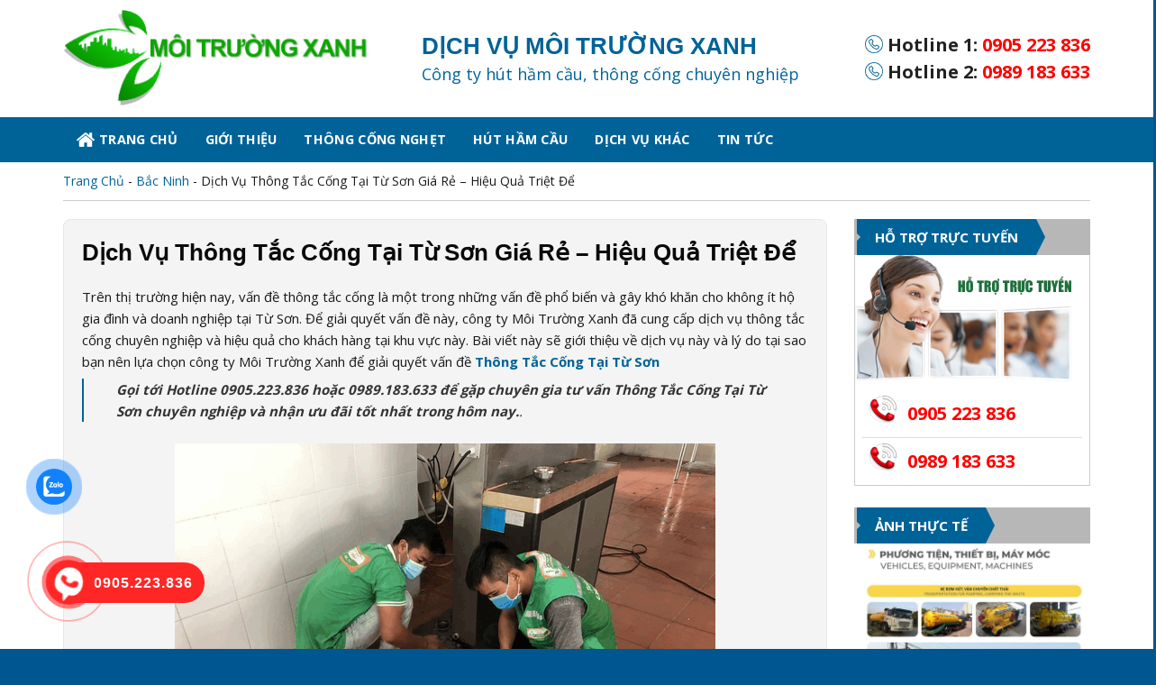

--- FILE ---
content_type: text/html; charset=UTF-8
request_url: https://dichvumoitruongxanh.com/thong-tac-cong-tai-tu-son/
body_size: 27574
content:
<!DOCTYPE html>
<!--[if IE 9 ]> <html lang="vi" prefix="og: https://ogp.me/ns#" class="ie9 loading-site no-js"> <![endif]-->
<!--[if IE 8 ]> <html lang="vi" prefix="og: https://ogp.me/ns#" class="ie8 loading-site no-js"> <![endif]-->
<!--[if (gte IE 9)|!(IE)]><!--><html lang="vi" prefix="og: https://ogp.me/ns#" class="loading-site no-js"> <!--<![endif]-->
<head>
	<meta charset="UTF-8" />
	<link rel="profile" href="https://gmpg.org/xfn/11" />
	<link rel="pingback" href="https://dichvumoitruongxanh.com/xmlrpc.php" />

	<script>(function(html){html.className = html.className.replace(/\bno-js\b/,'js')})(document.documentElement);</script>
<meta name="viewport" content="width=device-width, initial-scale=1, maximum-scale=1" />
<!-- Search Engine Optimization by Rank Math - https://rankmath.com/ -->
<title>Dịch Vụ Thông Tắc Cống Tại Từ Sơn Giá Rẻ - Hiệu Quả Triệt Để</title>
<meta name="description" content="Gọi tới Hotline 0905.223.836 hoặc 0989.183.633 để gặp chuyên gia tư vấn Thông Tắc Cống Tại Từ Sơn chuyên nghiệp và nhận ưu đãi tốt nhất trong hôm nay.."/>
<meta name="robots" content="follow, index, max-snippet:-1, max-video-preview:-1, max-image-preview:large"/>
<link rel="canonical" href="https://dichvumoitruongxanh.com/thong-tac-cong-tai-tu-son/" />
<meta property="og:locale" content="vi_VN" />
<meta property="og:type" content="article" />
<meta property="og:title" content="Dịch Vụ Thông Tắc Cống Tại Từ Sơn Giá Rẻ - Hiệu Quả Triệt Để" />
<meta property="og:description" content="Gọi tới Hotline 0905.223.836 hoặc 0989.183.633 để gặp chuyên gia tư vấn Thông Tắc Cống Tại Từ Sơn chuyên nghiệp và nhận ưu đãi tốt nhất trong hôm nay.." />
<meta property="og:url" content="https://dichvumoitruongxanh.com/thong-tac-cong-tai-tu-son/" />
<meta property="og:site_name" content="Môi Trường Xanh" />
<meta property="article:section" content="Bắc Ninh" />
<meta property="og:updated_time" content="2024-10-31T11:18:45+07:00" />
<meta property="og:image" content="https://dichvumoitruongxanh.com/wp-content/uploads/2023/09/z1962382457137_17aa6e26fc5e618df904bfaf0c65157c-2-1024x768.webp" />
<meta property="og:image:secure_url" content="https://dichvumoitruongxanh.com/wp-content/uploads/2023/09/z1962382457137_17aa6e26fc5e618df904bfaf0c65157c-2-1024x768.webp" />
<meta property="og:image:width" content="1020" />
<meta property="og:image:height" content="765" />
<meta property="og:image:alt" content="Dịch vụ xử lý mùi hôi nhà vệ sinh quận Thủ Đức của Công Ty Dịch Vụ Môi Trường Xanh" />
<meta property="og:image:type" content="image/webp" />
<meta property="article:published_time" content="2023-09-20T08:24:57+07:00" />
<meta property="article:modified_time" content="2024-10-31T11:18:45+07:00" />
<meta name="twitter:card" content="summary_large_image" />
<meta name="twitter:title" content="Dịch Vụ Thông Tắc Cống Tại Từ Sơn Giá Rẻ - Hiệu Quả Triệt Để" />
<meta name="twitter:description" content="Gọi tới Hotline 0905.223.836 hoặc 0989.183.633 để gặp chuyên gia tư vấn Thông Tắc Cống Tại Từ Sơn chuyên nghiệp và nhận ưu đãi tốt nhất trong hôm nay.." />
<meta name="twitter:image" content="https://dichvumoitruongxanh.com/wp-content/uploads/2023/09/z1962382457137_17aa6e26fc5e618df904bfaf0c65157c-2-1024x768.webp" />
<meta name="twitter:label1" content="Written by" />
<meta name="twitter:data1" content="Dịch Vụ Môi Trường Xanh" />
<meta name="twitter:label2" content="Time to read" />
<meta name="twitter:data2" content="6 minutes" />
<script type="application/ld+json" class="rank-math-schema">{"@context":"https://schema.org","@graph":[{"@type":["Person","Organization"],"@id":"https://dichvumoitruongxanh.com/#person","name":"M\u00f4i Tr\u01b0\u1eddng Xanh","logo":{"@type":"ImageObject","@id":"https://dichvumoitruongxanh.com/#logo","url":"https://dichvumoitruongxanh.com/wp-content/uploads/2021/06/cropped-favicon-1.png","contentUrl":"https://dichvumoitruongxanh.com/wp-content/uploads/2021/06/cropped-favicon-1.png","caption":"M\u00f4i Tr\u01b0\u1eddng Xanh","inLanguage":"vi","width":"512","height":"512"},"image":{"@type":"ImageObject","@id":"https://dichvumoitruongxanh.com/#logo","url":"https://dichvumoitruongxanh.com/wp-content/uploads/2021/06/cropped-favicon-1.png","contentUrl":"https://dichvumoitruongxanh.com/wp-content/uploads/2021/06/cropped-favicon-1.png","caption":"M\u00f4i Tr\u01b0\u1eddng Xanh","inLanguage":"vi","width":"512","height":"512"}},{"@type":"WebSite","@id":"https://dichvumoitruongxanh.com/#website","url":"https://dichvumoitruongxanh.com","name":"M\u00f4i Tr\u01b0\u1eddng Xanh","publisher":{"@id":"https://dichvumoitruongxanh.com/#person"},"inLanguage":"vi"},{"@type":"ImageObject","@id":"https://dichvumoitruongxanh.com/wp-content/uploads/2023/09/z1962382457137_17aa6e26fc5e618df904bfaf0c65157c-2.webp","url":"https://dichvumoitruongxanh.com/wp-content/uploads/2023/09/z1962382457137_17aa6e26fc5e618df904bfaf0c65157c-2.webp","width":"2560","height":"1920","caption":"D\u1ecbch v\u1ee5 x\u1eed l\u00fd m\u00f9i h\u00f4i nh\u00e0 v\u1ec7 sinh qu\u1eadn Th\u1ee7 \u0110\u1ee9c c\u1ee7a C\u00f4ng Ty D\u1ecbch V\u1ee5 M\u00f4i Tr\u01b0\u1eddng Xanh","inLanguage":"vi"},{"@type":"BreadcrumbList","@id":"https://dichvumoitruongxanh.com/thong-tac-cong-tai-tu-son/#breadcrumb","itemListElement":[{"@type":"ListItem","position":"1","item":{"@id":"https://dichvumoitruongxanh.com","name":"Trang Ch\u1ee7"}},{"@type":"ListItem","position":"2","item":{"@id":"https://dichvumoitruongxanh.com/bac-ninh/","name":"B\u1eafc Ninh"}},{"@type":"ListItem","position":"3","item":{"@id":"https://dichvumoitruongxanh.com/thong-tac-cong-tai-tu-son/","name":"D\u1ecbch V\u1ee5 Th\u00f4ng T\u1eafc C\u1ed1ng T\u1ea1i T\u1eeb S\u01a1n Gi\u00e1 R\u1ebb &#8211; Hi\u1ec7u Qu\u1ea3 Tri\u1ec7t \u0110\u1ec3"}}]},{"@type":"WebPage","@id":"https://dichvumoitruongxanh.com/thong-tac-cong-tai-tu-son/#webpage","url":"https://dichvumoitruongxanh.com/thong-tac-cong-tai-tu-son/","name":"D\u1ecbch V\u1ee5 Th\u00f4ng T\u1eafc C\u1ed1ng T\u1ea1i T\u1eeb S\u01a1n Gi\u00e1 R\u1ebb - Hi\u1ec7u Qu\u1ea3 Tri\u1ec7t \u0110\u1ec3","datePublished":"2023-09-20T08:24:57+07:00","dateModified":"2024-10-31T11:18:45+07:00","isPartOf":{"@id":"https://dichvumoitruongxanh.com/#website"},"primaryImageOfPage":{"@id":"https://dichvumoitruongxanh.com/wp-content/uploads/2023/09/z1962382457137_17aa6e26fc5e618df904bfaf0c65157c-2.webp"},"inLanguage":"vi","breadcrumb":{"@id":"https://dichvumoitruongxanh.com/thong-tac-cong-tai-tu-son/#breadcrumb"}},{"@type":"Person","@id":"https://dichvumoitruongxanh.com/author/ichdang/","name":"D\u1ecbch V\u1ee5 M\u00f4i Tr\u01b0\u1eddng Xanh","url":"https://dichvumoitruongxanh.com/author/ichdang/","image":{"@type":"ImageObject","@id":"https://secure.gravatar.com/avatar/a32d2787d3a902588375c303079b24d8?s=96&amp;d=mm&amp;r=g","url":"https://secure.gravatar.com/avatar/a32d2787d3a902588375c303079b24d8?s=96&amp;d=mm&amp;r=g","caption":"D\u1ecbch V\u1ee5 M\u00f4i Tr\u01b0\u1eddng Xanh","inLanguage":"vi"}},{"@type":"BlogPosting","headline":"D\u1ecbch V\u1ee5 Th\u00f4ng T\u1eafc C\u1ed1ng T\u1ea1i T\u1eeb S\u01a1n Gi\u00e1 R\u1ebb - Hi\u1ec7u Qu\u1ea3 Tri\u1ec7t \u0110\u1ec3","keywords":"Th\u00f4ng T\u1eafc C\u1ed1ng T\u1ea1i T\u1eeb S\u01a1n","datePublished":"2023-09-20T08:24:57+07:00","dateModified":"2024-10-31T11:18:45+07:00","articleSection":"B\u1eafc Ninh","author":{"@id":"https://dichvumoitruongxanh.com/author/ichdang/","name":"D\u1ecbch V\u1ee5 M\u00f4i Tr\u01b0\u1eddng Xanh"},"publisher":{"@id":"https://dichvumoitruongxanh.com/#person"},"description":"G\u1ecdi t\u1edbi Hotline 0905.223.836 ho\u1eb7c 0989.183.633 \u0111\u1ec3 g\u1eb7p chuy\u00ean gia t\u01b0 v\u1ea5n Th\u00f4ng T\u1eafc C\u1ed1ng T\u1ea1i T\u1eeb S\u01a1n chuy\u00ean nghi\u1ec7p v\u00e0 nh\u1eadn \u01b0u \u0111\u00e3i t\u1ed1t nh\u1ea5t trong h\u00f4m nay..","name":"D\u1ecbch V\u1ee5 Th\u00f4ng T\u1eafc C\u1ed1ng T\u1ea1i T\u1eeb S\u01a1n Gi\u00e1 R\u1ebb - Hi\u1ec7u Qu\u1ea3 Tri\u1ec7t \u0110\u1ec3","@id":"https://dichvumoitruongxanh.com/thong-tac-cong-tai-tu-son/#richSnippet","isPartOf":{"@id":"https://dichvumoitruongxanh.com/thong-tac-cong-tai-tu-son/#webpage"},"image":{"@id":"https://dichvumoitruongxanh.com/wp-content/uploads/2023/09/z1962382457137_17aa6e26fc5e618df904bfaf0c65157c-2.webp"},"inLanguage":"vi","mainEntityOfPage":{"@id":"https://dichvumoitruongxanh.com/thong-tac-cong-tai-tu-son/#webpage"}}]}</script>
<!-- /Rank Math WordPress SEO plugin -->

<link rel='dns-prefetch' href='//fonts.googleapis.com' />
<script type="text/javascript">
window._wpemojiSettings = {"baseUrl":"https:\/\/s.w.org\/images\/core\/emoji\/14.0.0\/72x72\/","ext":".png","svgUrl":"https:\/\/s.w.org\/images\/core\/emoji\/14.0.0\/svg\/","svgExt":".svg","source":{"concatemoji":"https:\/\/dichvumoitruongxanh.com\/wp-includes\/js\/wp-emoji-release.min.js?ver=6.2.2"}};
/*! This file is auto-generated */
!function(e,a,t){var n,r,o,i=a.createElement("canvas"),p=i.getContext&&i.getContext("2d");function s(e,t){p.clearRect(0,0,i.width,i.height),p.fillText(e,0,0);e=i.toDataURL();return p.clearRect(0,0,i.width,i.height),p.fillText(t,0,0),e===i.toDataURL()}function c(e){var t=a.createElement("script");t.src=e,t.defer=t.type="text/javascript",a.getElementsByTagName("head")[0].appendChild(t)}for(o=Array("flag","emoji"),t.supports={everything:!0,everythingExceptFlag:!0},r=0;r<o.length;r++)t.supports[o[r]]=function(e){if(p&&p.fillText)switch(p.textBaseline="top",p.font="600 32px Arial",e){case"flag":return s("\ud83c\udff3\ufe0f\u200d\u26a7\ufe0f","\ud83c\udff3\ufe0f\u200b\u26a7\ufe0f")?!1:!s("\ud83c\uddfa\ud83c\uddf3","\ud83c\uddfa\u200b\ud83c\uddf3")&&!s("\ud83c\udff4\udb40\udc67\udb40\udc62\udb40\udc65\udb40\udc6e\udb40\udc67\udb40\udc7f","\ud83c\udff4\u200b\udb40\udc67\u200b\udb40\udc62\u200b\udb40\udc65\u200b\udb40\udc6e\u200b\udb40\udc67\u200b\udb40\udc7f");case"emoji":return!s("\ud83e\udef1\ud83c\udffb\u200d\ud83e\udef2\ud83c\udfff","\ud83e\udef1\ud83c\udffb\u200b\ud83e\udef2\ud83c\udfff")}return!1}(o[r]),t.supports.everything=t.supports.everything&&t.supports[o[r]],"flag"!==o[r]&&(t.supports.everythingExceptFlag=t.supports.everythingExceptFlag&&t.supports[o[r]]);t.supports.everythingExceptFlag=t.supports.everythingExceptFlag&&!t.supports.flag,t.DOMReady=!1,t.readyCallback=function(){t.DOMReady=!0},t.supports.everything||(n=function(){t.readyCallback()},a.addEventListener?(a.addEventListener("DOMContentLoaded",n,!1),e.addEventListener("load",n,!1)):(e.attachEvent("onload",n),a.attachEvent("onreadystatechange",function(){"complete"===a.readyState&&t.readyCallback()})),(e=t.source||{}).concatemoji?c(e.concatemoji):e.wpemoji&&e.twemoji&&(c(e.twemoji),c(e.wpemoji)))}(window,document,window._wpemojiSettings);
</script>
<style type="text/css">
img.wp-smiley,
img.emoji {
	display: inline !important;
	border: none !important;
	box-shadow: none !important;
	height: 1em !important;
	width: 1em !important;
	margin: 0 0.07em !important;
	vertical-align: -0.1em !important;
	background: none !important;
	padding: 0 !important;
}
</style>
	<link rel='stylesheet' id='wp-block-library-css' href='https://dichvumoitruongxanh.com/wp-includes/css/dist/block-library/style.min.css?ver=6.2.2' type='text/css' media='all' />
<style id='rank-math-toc-block-style-inline-css' type='text/css'>
.wp-block-rank-math-toc-block nav ol{counter-reset:item}.wp-block-rank-math-toc-block nav ol li{display:block}.wp-block-rank-math-toc-block nav ol li:before{content:counters(item, ".") ". ";counter-increment:item}

</style>
<link rel='stylesheet' id='classic-theme-styles-css' href='https://dichvumoitruongxanh.com/wp-includes/css/classic-themes.min.css?ver=6.2.2' type='text/css' media='all' />
<style id='global-styles-inline-css' type='text/css'>
body{--wp--preset--color--black: #000000;--wp--preset--color--cyan-bluish-gray: #abb8c3;--wp--preset--color--white: #ffffff;--wp--preset--color--pale-pink: #f78da7;--wp--preset--color--vivid-red: #cf2e2e;--wp--preset--color--luminous-vivid-orange: #ff6900;--wp--preset--color--luminous-vivid-amber: #fcb900;--wp--preset--color--light-green-cyan: #7bdcb5;--wp--preset--color--vivid-green-cyan: #00d084;--wp--preset--color--pale-cyan-blue: #8ed1fc;--wp--preset--color--vivid-cyan-blue: #0693e3;--wp--preset--color--vivid-purple: #9b51e0;--wp--preset--gradient--vivid-cyan-blue-to-vivid-purple: linear-gradient(135deg,rgba(6,147,227,1) 0%,rgb(155,81,224) 100%);--wp--preset--gradient--light-green-cyan-to-vivid-green-cyan: linear-gradient(135deg,rgb(122,220,180) 0%,rgb(0,208,130) 100%);--wp--preset--gradient--luminous-vivid-amber-to-luminous-vivid-orange: linear-gradient(135deg,rgba(252,185,0,1) 0%,rgba(255,105,0,1) 100%);--wp--preset--gradient--luminous-vivid-orange-to-vivid-red: linear-gradient(135deg,rgba(255,105,0,1) 0%,rgb(207,46,46) 100%);--wp--preset--gradient--very-light-gray-to-cyan-bluish-gray: linear-gradient(135deg,rgb(238,238,238) 0%,rgb(169,184,195) 100%);--wp--preset--gradient--cool-to-warm-spectrum: linear-gradient(135deg,rgb(74,234,220) 0%,rgb(151,120,209) 20%,rgb(207,42,186) 40%,rgb(238,44,130) 60%,rgb(251,105,98) 80%,rgb(254,248,76) 100%);--wp--preset--gradient--blush-light-purple: linear-gradient(135deg,rgb(255,206,236) 0%,rgb(152,150,240) 100%);--wp--preset--gradient--blush-bordeaux: linear-gradient(135deg,rgb(254,205,165) 0%,rgb(254,45,45) 50%,rgb(107,0,62) 100%);--wp--preset--gradient--luminous-dusk: linear-gradient(135deg,rgb(255,203,112) 0%,rgb(199,81,192) 50%,rgb(65,88,208) 100%);--wp--preset--gradient--pale-ocean: linear-gradient(135deg,rgb(255,245,203) 0%,rgb(182,227,212) 50%,rgb(51,167,181) 100%);--wp--preset--gradient--electric-grass: linear-gradient(135deg,rgb(202,248,128) 0%,rgb(113,206,126) 100%);--wp--preset--gradient--midnight: linear-gradient(135deg,rgb(2,3,129) 0%,rgb(40,116,252) 100%);--wp--preset--duotone--dark-grayscale: url('#wp-duotone-dark-grayscale');--wp--preset--duotone--grayscale: url('#wp-duotone-grayscale');--wp--preset--duotone--purple-yellow: url('#wp-duotone-purple-yellow');--wp--preset--duotone--blue-red: url('#wp-duotone-blue-red');--wp--preset--duotone--midnight: url('#wp-duotone-midnight');--wp--preset--duotone--magenta-yellow: url('#wp-duotone-magenta-yellow');--wp--preset--duotone--purple-green: url('#wp-duotone-purple-green');--wp--preset--duotone--blue-orange: url('#wp-duotone-blue-orange');--wp--preset--font-size--small: 13px;--wp--preset--font-size--medium: 20px;--wp--preset--font-size--large: 36px;--wp--preset--font-size--x-large: 42px;--wp--preset--spacing--20: 0.44rem;--wp--preset--spacing--30: 0.67rem;--wp--preset--spacing--40: 1rem;--wp--preset--spacing--50: 1.5rem;--wp--preset--spacing--60: 2.25rem;--wp--preset--spacing--70: 3.38rem;--wp--preset--spacing--80: 5.06rem;--wp--preset--shadow--natural: 6px 6px 9px rgba(0, 0, 0, 0.2);--wp--preset--shadow--deep: 12px 12px 50px rgba(0, 0, 0, 0.4);--wp--preset--shadow--sharp: 6px 6px 0px rgba(0, 0, 0, 0.2);--wp--preset--shadow--outlined: 6px 6px 0px -3px rgba(255, 255, 255, 1), 6px 6px rgba(0, 0, 0, 1);--wp--preset--shadow--crisp: 6px 6px 0px rgba(0, 0, 0, 1);}:where(.is-layout-flex){gap: 0.5em;}body .is-layout-flow > .alignleft{float: left;margin-inline-start: 0;margin-inline-end: 2em;}body .is-layout-flow > .alignright{float: right;margin-inline-start: 2em;margin-inline-end: 0;}body .is-layout-flow > .aligncenter{margin-left: auto !important;margin-right: auto !important;}body .is-layout-constrained > .alignleft{float: left;margin-inline-start: 0;margin-inline-end: 2em;}body .is-layout-constrained > .alignright{float: right;margin-inline-start: 2em;margin-inline-end: 0;}body .is-layout-constrained > .aligncenter{margin-left: auto !important;margin-right: auto !important;}body .is-layout-constrained > :where(:not(.alignleft):not(.alignright):not(.alignfull)){max-width: var(--wp--style--global--content-size);margin-left: auto !important;margin-right: auto !important;}body .is-layout-constrained > .alignwide{max-width: var(--wp--style--global--wide-size);}body .is-layout-flex{display: flex;}body .is-layout-flex{flex-wrap: wrap;align-items: center;}body .is-layout-flex > *{margin: 0;}:where(.wp-block-columns.is-layout-flex){gap: 2em;}.has-black-color{color: var(--wp--preset--color--black) !important;}.has-cyan-bluish-gray-color{color: var(--wp--preset--color--cyan-bluish-gray) !important;}.has-white-color{color: var(--wp--preset--color--white) !important;}.has-pale-pink-color{color: var(--wp--preset--color--pale-pink) !important;}.has-vivid-red-color{color: var(--wp--preset--color--vivid-red) !important;}.has-luminous-vivid-orange-color{color: var(--wp--preset--color--luminous-vivid-orange) !important;}.has-luminous-vivid-amber-color{color: var(--wp--preset--color--luminous-vivid-amber) !important;}.has-light-green-cyan-color{color: var(--wp--preset--color--light-green-cyan) !important;}.has-vivid-green-cyan-color{color: var(--wp--preset--color--vivid-green-cyan) !important;}.has-pale-cyan-blue-color{color: var(--wp--preset--color--pale-cyan-blue) !important;}.has-vivid-cyan-blue-color{color: var(--wp--preset--color--vivid-cyan-blue) !important;}.has-vivid-purple-color{color: var(--wp--preset--color--vivid-purple) !important;}.has-black-background-color{background-color: var(--wp--preset--color--black) !important;}.has-cyan-bluish-gray-background-color{background-color: var(--wp--preset--color--cyan-bluish-gray) !important;}.has-white-background-color{background-color: var(--wp--preset--color--white) !important;}.has-pale-pink-background-color{background-color: var(--wp--preset--color--pale-pink) !important;}.has-vivid-red-background-color{background-color: var(--wp--preset--color--vivid-red) !important;}.has-luminous-vivid-orange-background-color{background-color: var(--wp--preset--color--luminous-vivid-orange) !important;}.has-luminous-vivid-amber-background-color{background-color: var(--wp--preset--color--luminous-vivid-amber) !important;}.has-light-green-cyan-background-color{background-color: var(--wp--preset--color--light-green-cyan) !important;}.has-vivid-green-cyan-background-color{background-color: var(--wp--preset--color--vivid-green-cyan) !important;}.has-pale-cyan-blue-background-color{background-color: var(--wp--preset--color--pale-cyan-blue) !important;}.has-vivid-cyan-blue-background-color{background-color: var(--wp--preset--color--vivid-cyan-blue) !important;}.has-vivid-purple-background-color{background-color: var(--wp--preset--color--vivid-purple) !important;}.has-black-border-color{border-color: var(--wp--preset--color--black) !important;}.has-cyan-bluish-gray-border-color{border-color: var(--wp--preset--color--cyan-bluish-gray) !important;}.has-white-border-color{border-color: var(--wp--preset--color--white) !important;}.has-pale-pink-border-color{border-color: var(--wp--preset--color--pale-pink) !important;}.has-vivid-red-border-color{border-color: var(--wp--preset--color--vivid-red) !important;}.has-luminous-vivid-orange-border-color{border-color: var(--wp--preset--color--luminous-vivid-orange) !important;}.has-luminous-vivid-amber-border-color{border-color: var(--wp--preset--color--luminous-vivid-amber) !important;}.has-light-green-cyan-border-color{border-color: var(--wp--preset--color--light-green-cyan) !important;}.has-vivid-green-cyan-border-color{border-color: var(--wp--preset--color--vivid-green-cyan) !important;}.has-pale-cyan-blue-border-color{border-color: var(--wp--preset--color--pale-cyan-blue) !important;}.has-vivid-cyan-blue-border-color{border-color: var(--wp--preset--color--vivid-cyan-blue) !important;}.has-vivid-purple-border-color{border-color: var(--wp--preset--color--vivid-purple) !important;}.has-vivid-cyan-blue-to-vivid-purple-gradient-background{background: var(--wp--preset--gradient--vivid-cyan-blue-to-vivid-purple) !important;}.has-light-green-cyan-to-vivid-green-cyan-gradient-background{background: var(--wp--preset--gradient--light-green-cyan-to-vivid-green-cyan) !important;}.has-luminous-vivid-amber-to-luminous-vivid-orange-gradient-background{background: var(--wp--preset--gradient--luminous-vivid-amber-to-luminous-vivid-orange) !important;}.has-luminous-vivid-orange-to-vivid-red-gradient-background{background: var(--wp--preset--gradient--luminous-vivid-orange-to-vivid-red) !important;}.has-very-light-gray-to-cyan-bluish-gray-gradient-background{background: var(--wp--preset--gradient--very-light-gray-to-cyan-bluish-gray) !important;}.has-cool-to-warm-spectrum-gradient-background{background: var(--wp--preset--gradient--cool-to-warm-spectrum) !important;}.has-blush-light-purple-gradient-background{background: var(--wp--preset--gradient--blush-light-purple) !important;}.has-blush-bordeaux-gradient-background{background: var(--wp--preset--gradient--blush-bordeaux) !important;}.has-luminous-dusk-gradient-background{background: var(--wp--preset--gradient--luminous-dusk) !important;}.has-pale-ocean-gradient-background{background: var(--wp--preset--gradient--pale-ocean) !important;}.has-electric-grass-gradient-background{background: var(--wp--preset--gradient--electric-grass) !important;}.has-midnight-gradient-background{background: var(--wp--preset--gradient--midnight) !important;}.has-small-font-size{font-size: var(--wp--preset--font-size--small) !important;}.has-medium-font-size{font-size: var(--wp--preset--font-size--medium) !important;}.has-large-font-size{font-size: var(--wp--preset--font-size--large) !important;}.has-x-large-font-size{font-size: var(--wp--preset--font-size--x-large) !important;}
.wp-block-navigation a:where(:not(.wp-element-button)){color: inherit;}
:where(.wp-block-columns.is-layout-flex){gap: 2em;}
.wp-block-pullquote{font-size: 1.5em;line-height: 1.6;}
</style>
<link rel='stylesheet' id='contact-form-7-css' href='https://dichvumoitruongxanh.com/wp-content/plugins/contact-form-7/includes/css/styles.css?ver=5.8.6' type='text/css' media='all' />
<link rel='stylesheet' id='dg-grid-css-css' href='https://dichvumoitruongxanh.com/wp-content/plugins/dynamic-menu-manager/duogeek/inc/dg-grid.css?ver=1.2' type='text/css' media='all' />
<link rel='stylesheet' id='kk-star-ratings-css' href='https://dichvumoitruongxanh.com/wp-content/plugins/kk-star-ratings/src/core/public/css/kk-star-ratings.min.css?ver=5.4.7' type='text/css' media='all' />
<link rel='stylesheet' id='cmoz-style-css' href='https://dichvumoitruongxanh.com/wp-content/plugins/contact-me-on-zalo/assets/css/style-2.css?ver=1.0.4' type='text/css' media='all' />
<link rel='stylesheet' id='ez-toc-css' href='https://dichvumoitruongxanh.com/wp-content/plugins/easy-table-of-contents/assets/css/screen.min.css?ver=2.0.64' type='text/css' media='all' />
<style id='ez-toc-inline-css' type='text/css'>
div#ez-toc-container .ez-toc-title {font-size: 120%;}div#ez-toc-container .ez-toc-title {font-weight: 500;}div#ez-toc-container ul li {font-size: 95%;}div#ez-toc-container ul li {font-weight: 500;}div#ez-toc-container nav ul ul li {font-size: 90%;}
.ez-toc-container-direction {direction: ltr;}.ez-toc-counter ul{counter-reset: item ;}.ez-toc-counter nav ul li a::before {content: counters(item, ".", decimal) ". ";display: inline-block;counter-increment: item;flex-grow: 0;flex-shrink: 0;margin-right: .2em; float: left; }.ez-toc-widget-direction {direction: ltr;}.ez-toc-widget-container ul{counter-reset: item ;}.ez-toc-widget-container nav ul li a::before {content: counters(item, ".", decimal) ". ";display: inline-block;counter-increment: item;flex-grow: 0;flex-shrink: 0;margin-right: .2em; float: left; }
</style>
<link rel='stylesheet' id='hpr-style-css' href='https://dichvumoitruongxanh.com/wp-content/plugins/hotline-phone-ring/assets/css/style-2.css?ver=2.0.6' type='text/css' media='all' />
<link rel='stylesheet' id='flatsome-icons-css' href='https://dichvumoitruongxanh.com/wp-content/themes/flatsome/assets/css/fl-icons.css?ver=3.12' type='text/css' media='all' />
<link rel='stylesheet' id='flatsome-main-css' href='https://dichvumoitruongxanh.com/wp-content/themes/flatsome/assets/css/flatsome.css?ver=3.13.3' type='text/css' media='all' />
<link rel='stylesheet' id='flatsome-style-css' href='https://dichvumoitruongxanh.com/wp-content/themes/gia-cong-co-khi/style.css?ver=3.0' type='text/css' media='all' />
<link rel='stylesheet' id='flatsome-googlefonts-css' href='//fonts.googleapis.com/css?family=Open+Sans%3Aregular%2C700%2Cregular%2C700%7CDancing+Script%3Aregular%2C400&#038;display=swap&#038;ver=3.9' type='text/css' media='all' />
<script type='text/javascript' src='https://dichvumoitruongxanh.com/wp-includes/js/jquery/jquery.min.js?ver=3.6.4' id='jquery-core-js'></script>
<script type='text/javascript' src='https://dichvumoitruongxanh.com/wp-includes/js/jquery/jquery-migrate.min.js?ver=3.4.0' id='jquery-migrate-js'></script>
<link rel="https://api.w.org/" href="https://dichvumoitruongxanh.com/wp-json/" /><link rel="alternate" type="application/json" href="https://dichvumoitruongxanh.com/wp-json/wp/v2/posts/8547" /><link rel="EditURI" type="application/rsd+xml" title="RSD" href="https://dichvumoitruongxanh.com/xmlrpc.php?rsd" />
<link rel="wlwmanifest" type="application/wlwmanifest+xml" href="https://dichvumoitruongxanh.com/wp-includes/wlwmanifest.xml" />
<meta name="generator" content="WordPress 6.2.2" />
<link rel='shortlink' href='https://dichvumoitruongxanh.com/?p=8547' />
<link rel="alternate" type="application/json+oembed" href="https://dichvumoitruongxanh.com/wp-json/oembed/1.0/embed?url=https%3A%2F%2Fdichvumoitruongxanh.com%2Fthong-tac-cong-tai-tu-son%2F" />
<link rel="alternate" type="text/xml+oembed" href="https://dichvumoitruongxanh.com/wp-json/oembed/1.0/embed?url=https%3A%2F%2Fdichvumoitruongxanh.com%2Fthong-tac-cong-tai-tu-son%2F&#038;format=xml" />
<script type="application/ld+json">{
    "@context": "https://schema.org/",
    "@type": "CreativeWorkSeries",
    "name": "Dịch Vụ Thông Tắc Cống Tại Từ Sơn Giá Rẻ - Hiệu Quả Triệt Để",
    "aggregateRating": {
        "@type": "AggregateRating",
        "ratingValue": "4.4",
        "bestRating": "5",
        "ratingCount": "5"
    }
}</script>			<style>
				.hotline-phone-ring-circle {
					border-color: #ff2626;
				}
				.hotline-phone-ring-circle-fill, .hotline-phone-ring-img-circle, .hotline-bar {
					background-color: #ff2626;
				}
			</style>

							<style>
					.hotline-phone-ring-wrap {
						 left: 20px;						 bottom: 20px;					}
				</style>
				<style>.bg{opacity: 0; transition: opacity 1s; -webkit-transition: opacity 1s;} .bg-loaded{opacity: 1;}</style><!--[if IE]><link rel="stylesheet" type="text/css" href="https://dichvumoitruongxanh.com/wp-content/themes/flatsome/assets/css/ie-fallback.css"><script src="//cdnjs.cloudflare.com/ajax/libs/html5shiv/3.6.1/html5shiv.js"></script><script>var head = document.getElementsByTagName('head')[0],style = document.createElement('style');style.type = 'text/css';style.styleSheet.cssText = ':before,:after{content:none !important';head.appendChild(style);setTimeout(function(){head.removeChild(style);}, 0);</script><script src="https://dichvumoitruongxanh.com/wp-content/themes/flatsome/assets/libs/ie-flexibility.js"></script><![endif]--><script src="//s1.what-on.com/widget/service.js?key=f96C3L" async="async"></script>
<script src="//s1.what-on.com/widget/service.js?key=sdBTg" async="async"></script><link rel="icon" href="https://dichvumoitruongxanh.com/wp-content/uploads/2021/06/cropped-favicon-1-32x32.png" sizes="32x32" />
<link rel="icon" href="https://dichvumoitruongxanh.com/wp-content/uploads/2021/06/cropped-favicon-1-192x192.png" sizes="192x192" />
<link rel="apple-touch-icon" href="https://dichvumoitruongxanh.com/wp-content/uploads/2021/06/cropped-favicon-1-180x180.png" />
<meta name="msapplication-TileImage" content="https://dichvumoitruongxanh.com/wp-content/uploads/2021/06/cropped-favicon-1-270x270.png" />
<style id="custom-css" type="text/css">:root {--primary-color: #006398;}.full-width .ubermenu-nav, .container, .row{max-width: 1170px}.row.row-collapse{max-width: 1140px}.row.row-small{max-width: 1162.5px}.row.row-large{max-width: 1200px}.header-main{height: 130px}#logo img{max-height: 130px}#logo{width:368px;}#logo img{padding:9px 0;}.header-bottom{min-height: 50px}.header-top{min-height: 30px}.transparent .header-main{height: 30px}.transparent #logo img{max-height: 30px}.has-transparent + .page-title:first-of-type,.has-transparent + #main > .page-title,.has-transparent + #main > div > .page-title,.has-transparent + #main .page-header-wrapper:first-of-type .page-title{padding-top: 80px;}.header.show-on-scroll,.stuck .header-main{height:55px!important}.stuck #logo img{max-height: 55px!important}.header-bg-color, .header-wrapper {background-color: rgba(255,255,255,0.9)}.header-bottom {background-color: #006398}.header-main .nav > li > a{line-height: 19px }.stuck .header-main .nav > li > a{line-height: 13px }.header-bottom-nav > li > a{line-height: 50px }@media (max-width: 549px) {.header-main{height: 70px}#logo img{max-height: 70px}}.nav-dropdown{font-size:95%}.nav-dropdown-has-arrow li.has-dropdown:after{border-bottom-color: #f3f3f3;}.nav .nav-dropdown{background-color: #f3f3f3}/* Color */.accordion-title.active, .has-icon-bg .icon .icon-inner,.logo a, .primary.is-underline, .primary.is-link, .badge-outline .badge-inner, .nav-outline > li.active> a,.nav-outline >li.active > a, .cart-icon strong,[data-color='primary'], .is-outline.primary{color: #006398;}/* Color !important */[data-text-color="primary"]{color: #006398!important;}/* Background Color */[data-text-bg="primary"]{background-color: #006398;}/* Background */.scroll-to-bullets a,.featured-title, .label-new.menu-item > a:after, .nav-pagination > li > .current,.nav-pagination > li > span:hover,.nav-pagination > li > a:hover,.has-hover:hover .badge-outline .badge-inner,button[type="submit"], .button.wc-forward:not(.checkout):not(.checkout-button), .button.submit-button, .button.primary:not(.is-outline),.featured-table .title,.is-outline:hover, .has-icon:hover .icon-label,.nav-dropdown-bold .nav-column li > a:hover, .nav-dropdown.nav-dropdown-bold > li > a:hover, .nav-dropdown-bold.dark .nav-column li > a:hover, .nav-dropdown.nav-dropdown-bold.dark > li > a:hover, .is-outline:hover, .tagcloud a:hover,.grid-tools a, input[type='submit']:not(.is-form), .box-badge:hover .box-text, input.button.alt,.nav-box > li > a:hover,.nav-box > li.active > a,.nav-pills > li.active > a ,.current-dropdown .cart-icon strong, .cart-icon:hover strong, .nav-line-bottom > li > a:before, .nav-line-grow > li > a:before, .nav-line > li > a:before,.banner, .header-top, .slider-nav-circle .flickity-prev-next-button:hover svg, .slider-nav-circle .flickity-prev-next-button:hover .arrow, .primary.is-outline:hover, .button.primary:not(.is-outline), input[type='submit'].primary, input[type='submit'].primary, input[type='reset'].button, input[type='button'].primary, .badge-inner{background-color: #006398;}/* Border */.nav-vertical.nav-tabs > li.active > a,.scroll-to-bullets a.active,.nav-pagination > li > .current,.nav-pagination > li > span:hover,.nav-pagination > li > a:hover,.has-hover:hover .badge-outline .badge-inner,.accordion-title.active,.featured-table,.is-outline:hover, .tagcloud a:hover,blockquote, .has-border, .cart-icon strong:after,.cart-icon strong,.blockUI:before, .processing:before,.loading-spin, .slider-nav-circle .flickity-prev-next-button:hover svg, .slider-nav-circle .flickity-prev-next-button:hover .arrow, .primary.is-outline:hover{border-color: #006398}.nav-tabs > li.active > a{border-top-color: #006398}.widget_shopping_cart_content .blockUI.blockOverlay:before { border-left-color: #006398 }.woocommerce-checkout-review-order .blockUI.blockOverlay:before { border-left-color: #006398 }/* Fill */.slider .flickity-prev-next-button:hover svg,.slider .flickity-prev-next-button:hover .arrow{fill: #006398;}/* Background Color */[data-icon-label]:after, .secondary.is-underline:hover,.secondary.is-outline:hover,.icon-label,.button.secondary:not(.is-outline),.button.alt:not(.is-outline), .badge-inner.on-sale, .button.checkout, .single_add_to_cart_button, .current .breadcrumb-step{ background-color:#f58634; }[data-text-bg="secondary"]{background-color: #f58634;}/* Color */.secondary.is-underline,.secondary.is-link, .secondary.is-outline,.stars a.active, .star-rating:before, .woocommerce-page .star-rating:before,.star-rating span:before, .color-secondary{color: #f58634}/* Color !important */[data-text-color="secondary"]{color: #f58634!important;}/* Border */.secondary.is-outline:hover{border-color:#f58634}@media screen and (max-width: 549px){body{font-size: 100%;}}body{font-family:"Open Sans", sans-serif}body{font-weight: 0}body{color: #191919}.nav > li > a {font-family:"Open Sans", sans-serif;}.mobile-sidebar-levels-2 .nav > li > ul > li > a {font-family:"Open Sans", sans-serif;}.nav > li > a {font-weight: 700;}.mobile-sidebar-levels-2 .nav > li > ul > li > a {font-weight: 700;}h1,h2,h3,h4,h5,h6,.heading-font, .off-canvas-center .nav-sidebar.nav-vertical > li > a{font-family: "Open Sans", sans-serif;}h1,h2,h3,h4,h5,h6,.heading-font,.banner h1,.banner h2{font-weight: 700;}h1,h2,h3,h4,h5,h6,.heading-font{color: #0a0a0a;}.alt-font{font-family: "Dancing Script", sans-serif;}.alt-font{font-weight: 400!important;}.header:not(.transparent) .header-bottom-nav.nav > li > a{color: #ffffff;}.header:not(.transparent) .header-bottom-nav.nav > li > a:hover,.header:not(.transparent) .header-bottom-nav.nav > li.active > a,.header:not(.transparent) .header-bottom-nav.nav > li.current > a,.header:not(.transparent) .header-bottom-nav.nav > li > a.active,.header:not(.transparent) .header-bottom-nav.nav > li > a.current{color: #012e46;}.header-bottom-nav.nav-line-bottom > li > a:before,.header-bottom-nav.nav-line-grow > li > a:before,.header-bottom-nav.nav-line > li > a:before,.header-bottom-nav.nav-box > li > a:hover,.header-bottom-nav.nav-box > li.active > a,.header-bottom-nav.nav-pills > li > a:hover,.header-bottom-nav.nav-pills > li.active > a{color:#FFF!important;background-color: #012e46;}a{color: #006398;}a:hover{color: #003e5f;}.tagcloud a:hover{border-color: #003e5f;background-color: #003e5f;}.widget a{color: #006398;}.widget a:hover{color: ;}.widget .tagcloud a:hover{border-color: ; background-color: ;}.has-equal-box-heights .box-image {padding-top: 70%;}.absolute-footer, html{background-color: #005690}/* Custom CSS */.header-main .header-content p {font-size: 18px;color: #006398;}.header-main .header-content .head {font-size: 26px;text-transform: uppercase;color: #006398;font-weight: bold;margin-bottom: 0;}.header-main .header-hotline {font-size: 20px;line-height: 1.5;font-weight: bold;}.header-main .header-hotline img{width: 20px;height: 20px;position: relative;top: -3px;}.header-main .header-hotline span {color: #222;}.header-main .header-hotline a {color: #ff0000;}.header-bottom-nav > li > a {padding: 0 15px;}body {font-family: 'Open Sans', Arial, sans-serif;font-size: 16px;}.nav > li > a {font-family: 'Open Sans', Arial, sans-serif;}.header-bottom .has-dropdown .icon-angle-down{ display: none; }.header-bottom .nav-dropdown-simple .nav-column li>a:hover, .header-bottom .nav-dropdown.nav-dropdown-simple>li>a:hover {background-color: #006398;}.header-nav-main .gioi-thieu a{background: url(/wp-content/uploads/2019/03/about-1.png);background-repeat: no-repeat;background-position: top;background-position-y: 4px;line-height: 53px;padding-top: 8px;padding-bottom: 0;text-transform: none;font-weight: normal;font-size: 15px;color: #0275d8;}.header-nav-main .du-an a {background: url(/wp-content/uploads/2019/03/duan.png);background-repeat: no-repeat;background-position: top;background-position-y: 4px;line-height: 53px;padding-top: 8px;padding-bottom: 0;text-transform: none;font-weight: normal;font-size: 15px;color: #0275d8;}.header-nav-main .tin-tuc a {background: url(/wp-content/uploads/2019/03/news_cate.png);background-repeat: no-repeat;background-position: top;background-position-y: 4px;line-height: 53px;padding-top: 8px;padding-bottom: 0;text-transform: none;font-weight: normal;font-size: 15px;color: #0275d8;}.header-nav-main .tin-tuc a {background: url(/wp-content/uploads/2019/03/news_cate.png);background-repeat: no-repeat;background-position: top;background-position-y: 4px;line-height: 53px;padding-top: 8px;padding-bottom: 0;text-transform: none;font-weight: normal;font-size: 15px;color: #0275d8;}.header-nav-main li{margin:0 15px}.nav-divided>li+li>a:after{display:none}.header-nav .icon-envelop:before, .icon-phone:before { color: #0f7cb6;}.header-nav-main .lien-he a {background: url(/wp-content/uploads/2019/03/contact.png);background-repeat: no-repeat;background-position: top;background-position-y: 4px;line-height: 53px;padding-top: 8px;padding-bottom: 0;text-transform: none;font-weight: normal;font-size: 15px;color: #0275d8;}.header-contact-wrapper li a{letter-spacing: 0;font-size: 16px;color: red;padding: 0; text-transform:none}.header-contact-wrapper li, .header-contact-wrapper {padding-top:0 !important}.header-contact-wrapper li{display:block; width:100%; margin:0}.nav .nav-dropdown {background-color: #f3f3f3;padding: 0;border: 0;box-shadow: none;border-top: 3px solid #f58634;}.nav .nav-dropdown li a:hover{color:white}.nav .nav-dropdown li a{color:#1a80b6; letter-spacing:0; border-right:0; padding:13px 20px }.header-bottom .header-search-form input[type='search']{box-shadow: none;height: 38px;border: 0;}.header-bottom .header-search-form, .header-bottom .header-search .nav-dropdown {background:white !important; padding:0 !important; border-top:0 !important; margin:0 }.flickity-page-dots .dot {width: 17px;height: 17px; border: 2px solid #111;}.slider-nav-light .flickity-page-dots .dot.is-selected {background-color: #0f7cb6;opacity: 0.5 !important;}.category-title {border-right: 1px solid #f0f0f0; border-top: 1px solid #f0f0f0;border-top-right-radius: 5px; display: block;width: 100%;clear: both;border-bottom: 2px solid #f58634;margin-bottom: 0px;}.category-title .left {width: 20%;float: left;display: inline-block;}.category-title .left h2 a {background-color: #0e76bc;padding: 14px;background-image: url(/wp-content/uploads/2019/03/inox.png);color: white;background-repeat: no-repeat;background-position: left;padding-left: 50px;background-position-x: 15px;text-transform: uppercase;font-size: 15px;padding-right: 25px;font-weight: normal;border-top-left-radius: 4px;border-top-right-radius: 4px;}.category-title .right {padding-right: 10px;padding-top: 10px;text-align: right;width: 80%;float: right;display: inline-block;}.clearboth {clear: both;}.category-title .right ul {margin-bottom: 0;display: inline-block;text-align: right;}.category-title .right ul li {margin-bottom: 0;list-style: none;float: left;margin-right: 5px;}.category-title .right ul li a {font-size: 15px;color: #0e76bc;}.category-title .right ul li a:hover {color: #0e76bc;}.slider-row .col{padding-bottom:0}.category-title .left h2{margin-bottom:0}.category-title .right li .xem-them {color:#0e76bc; font-style: italic;}.category-section .col{padding-bottom:0}.category-section .large-columns-4, .related .large-columns-4, .archive .large-columns-3{border: 1px solid #f0f0f0;padding: 10px;margin-left: 0 !important;margin-right: 0 !important;padding-top: 15px;padding-bottom: 0;}.category-section .product-small .box-text{padding:10px 0 15px;}.category-section .product-small .product-title a{ color: #404040;font-size: 15px;}.archive .product-small .box-text{padding-left:0; padding-right:0}.archive .product-small .product-title a{font-size:15px; color:gray; text-align:center !important ;}.blog-archive .post-item {padding-bottom:10px}.widget_categories ul{border: 1px solid #ececec;}#product-sidebar{padding-top:20px} .widget_categories ul li{font-size: 14px;padding-left: 10px;padding-right: 10px;}.blog-archive .post-item .post-title{margin-bottom: 15px;}.category-section .product-small .box-image img, .archive .box-image img{border-radius:5px}.category-title .left .sat-my-thuat a {background-color: #0e76bc;padding: 14px;background-image: url(/wp-content/uploads/2019/03/sat-sat-my-thuat.png);color: white;background-position: left;padding-left: 50px;background-position-x: 15px;}.category-title .left .nhom-kinh a {background-color: #0e76bc;padding: 14px;background-image: url(/wp-content/uploads/2019/03/nhomkinh-1.png);color: white;background-position: left;padding-left: 50px;background-position-x: 15px;}.category-title .left .cua-luoi-chong-muoi a {background-color: #0e76bc;padding: 14px;background-image: url(/wp-content/uploads/2019/03/cualuoi.png);color: white;background-position: left;padding-left: 50px;background-position-x: 15px;}.category-title .left .nhom-duc a {background-color: #0e76bc;padding: 14px;background-image: url(/wp-content/uploads/2019/03/cuacuon-1.png);color: white;background-position: left;padding-left: 50px;background-position-x: 15px;}.section-title-normal {border-bottom: 1px solid #ececec;}.section-title-normal span { border-bottom: none;margin-bottom: 0px;color: #006398;background: url(/wp-content/uploads/2019/03/news_cate-1.png);background-repeat: no-repeat;padding-left: 35px; font-size:16px;}.section-title-container {margin-bottom: 10px;}.tin-tuc .post-item .col-inner{border: 1px solid #f0f0f0;padding: 12px;border-radius: 4px;}.tin-tuc .post-item .post-title{margin-bottom: 10px;font-size: 15px;color: #2a2a2a;}.tin-tuc .post-item .post-meta{font-style:italic}.box-blog-post .is-divider{display:none}.tin-tuc .post-item .from_the_blog_excerpt {margin-top:6px; font-size:14px}.tin-tuc .post-item .post-title:hover{color:#0e76bc}.tin-tuc .post-item .box-image .image-cover{border-radius:4px}.tin-tuc .col{padding-bottom:0}.tieu-chi .cot1 .icon-box {background: #f2781e;padding: 10px;font-size: 15px;}.footer-section{color: #fff;border-top: 2px solid #f58634;}.tieu-chi .icon-box{border-radius:5px}.tieu-chi .icon-box h3{margin-bottom: 0;font-size: 15px;text-transform: uppercase;color: white;}.tieu-chi .icon-box p{font-size:14px; color:white}.tieu-chi .cot2 .icon-box {background: #2a8ccd;padding: 10px;font-size: 15px;}.tieu-chi .cot3 .icon-box {background: #64b735;padding: 10px;font-size: 15px;}.tieu-chi .cot4 .icon-box {background: #005690;padding: 10px;font-size: 15px;}.footer-section h3 a{font-weight: bold;font-size: 14px;border-bottom: 1px solid #0a639f;padding-bottom: 6px;display: block; color:#f58634}.footer-section ul.menu,.footer-section ul{list-style: square;padding: 0 0 0 20px;color: #fff;}.footer-section ul.menu li{list-style: square; }.footer-section ul li{margin-left: 0;padding-left: 0;}.footer-section ul li a{font-size: 14px;color: white;}.absolute-footer.dark {border-top: 1px solid #0066aa;}.footer-section .col{padding-bottom:0}.back-to-top{background: white !important;border: 0 !important;box-shadow: 0px 0px 15px #00000085;}.copyright-footer{font-size:13px}.product-main {padding: 20px 0;}.product-info .breadcrumbs { text-transform: none;}.single-product .product-title{font-size: 20px;font-weight: normal;color: #0292dd;}.single-product .product-short-description{font-size:14px; }.single-product .product-short-description p{margin-bottom:10px}.product_meta>span{font-size:14px}.bao-gia{font-size:15px}.bao-gia .phone{color: red;font-weight: bold;font-size: 20px;}a.nut-dat-hang{border: 1px solid #006398;padding: 7px 20px;border-radius: 4px;text-transform: uppercase;background: #0292dd;margin-top: 10px;display: inline-block;margin-bottom: 13px;color: white;font-weight: bold; font-size:14px}.form-lien-he h3{font-size: 16px;text-transform: uppercase;color: #0e76bc;}input[type='email'], input[type='search'], input[type='number'], input[type='url'], input[type='tel'], input[type='text'], textarea{font-size:14px; box-shadow:none; border-radius:4px}input[type='submit']{font-size:14px; margin:0; text-transform:none; border-radius:4px; font-weight:normal}form{margin-bottom:0}.lightbox-content{border-radius:4px}.product-info{padding-bottom:0}.button.icon.circle {border: 1px solid #d9d9d9;}.single-product .large-9{padding-right:0; border-right:0 !important}.product-footer .woocommerce-tabs {padding: 0;border-top: none;}.woocommerce-tabs ul li a{padding: 7px 20px;font-weight: bold;font-size: 14px; border-top:0; border-top-left-radius:4px; border-top-right-radius:4px; border-left:none; border-right:none; letter-spacing:0}.woocommerce-tabs ul li.active > a{background:#0292dd; color:white;border-bottom: 1px solid #f58634;}.woocommerce-tabs .tab-panels p{font-size: 15px;margin-bottom: 6px;}.woocommerce-tabs .tab-panels{border:2px solid #f58634; border-left:1px solid #eeeeee;border-right:1px solid #eeeeee;padding:20px;border-bottom:1px solid #eeeeee;}.product-section-title{background: #0f7cb6;padding: 9px 20px;letter-spacing: 0;font-size: 15px;color: white;border-bottom: 2px solid #f58634;border-top-left-radius: 4px;border-top-right-radius: 4px;margin-top: 20px;margin-bottom: 0px;}.related .product-small .product-title a{font-size: 14px;color: #3d3d3d;text-align: center;}.related .product-small .box-image img{border-radius:6px; height:143px}.related .large-columns-4 .col{padding-bottom:0 !important}.related .product-small .box-text{padding-bottom:15px}.product-categories .toggle{padding-right:10px}.widget .toggle {width: 10px;min-height: 1em;margin: 0 5px 0 0px;}.icon-angle-down:before {font-size: 14px;font-weight: bold;color: black;}.product-categories li a{padding-top:7px !important; padding-bottom:7px !important; padding-left:20px !important}.product-categories li{background: url(/wp-content/uploads/2019/03/dot.jpg);background-repeat: no-repeat;background-position: left;background-position-y: 11px;background-position-x: 3px; border-left: 1px solid whitesmoke; padding-left: 0px;border-right: 1px solid whitesmoke;padding-right: 0px;}.product-categories li ul{margin-bottom:0 !important; margin-left: 0 !important;padding-left: 0 !important;border-left: 0 !important;}.product-categories li a{font-size: 14px;color: #4c4c4c;}.product-categories li ul li{background-color: #f4f4f4;border-bottom: 1px solid white !important;padding-left: 13px;background-position-x: 15px;}.product-categories{border-bottom:1px solid #ececec}.flatsome_recent_posts ul{border:1px solid #ececec; padding: 0 10px}.flatsome_recent_posts ul a{font-size:14px; color:#3f3f3f;}.flatsome_recent_posts ul a:hover{color:#0f7cb6}.woocommerce-result-count, .woocommerce-ordering{display:none}.category-page-row {padding-top: 20px;}.archive h1{margin-bottom: 4px;font-size: 20px;color: #0f7cb6;}.breadcrumbs {text-transform: none;color: #222;font-weight: normal;font-size: 14px;}.archive .product-small.col{padding: 0 15px 0px;}.blog-archive h1{text-align: left;text-transform: none;letter-spacing: 0;}.page-wrapper {padding-top: 20px;padding-bottom: 20px;}.blog-archive .large-9 .badge{display:none}.blog-archive .large-9{padding-right:0}.blog-archive .archive-page-header .large-12{padding-bottom:20px}.relatedcat{margin-top: 11px;}.relatedcat ul{margin-left: 20px;font-size: 14px;}b, strong {font-weight:bold}.page-right-sidebar .page-inner p{font-size: 15px;margin-bottom: 7px;}.page-right-sidebar .large-9{padding-right:0; border-right:0}h1{font-family:arial, helvetica}.relatedcat h3{font-size: 15px;background: url(/wp-content/uploads/2019/03/more_art.png);background-size: auto;width: 400px;background-repeat: no-repeat;height: 33px;color: white;padding-left: 14px;padding-top: 3px;}.entry-header-text-top{padding:0}.entry-content {padding-top: 0;padding-bottom: 0;}.blog-single .entry-content p{font-size:15px; margin-bottom:7px}.blog-single h2{font-size: 18px;color: #006398;}.blog-single h3{font-size:16px}.blog-single h3{font-size:14px}.blog-single .blog-share{text-align:left;margin-top: 16px;}.header-nav-main .giuseart a {background: url(/wp-content/uploads/2019/03/giuseart.png);background-size: 24px;background-repeat: no-repeat;background-position: top;background-position-y: 4px;line-height: 53px;padding-top: 8px;padding-bottom: 0;text-transform: none;font-weight: normal;font-size: 15px;color: #0275d8;}.off-canvas-left.mfp-ready .mfp-content{background:#006398;}.off-canvas:not(.off-canvas-center) .nav-vertical li>a{padding: 11px 15px;font-size: 14px; color:white}.stuck .header-main{display:none !important}.float-contact {position: fixed;bottom: 20px;left: 20px;z-index: 99999;}.chat-zalo {background: #8eb22b;border-radius: 20px;padding: 0px 18px;color: white;display: block;margin-bottom: 6px;}.chat-face {background: #125c9e;border-radius: 20px;padding: 0px 18px;color: white;display: block;margin-bottom: 6px;}.float-contact .hotline {background: #d11a59 !important;border-radius: 20px;padding: 0 18px;color: white;display: block;margin-bottom: 6px;}.chat-zalo a, .chat-face a, .hotline a {font-size: 15px;color: white;font-weight: normal;text-transform: none;line-height: 0;}/* Custom CSS Mobile */@media (max-width: 549px){.product-categories li,.flatsome_recent_posts ul{background:white}.off-canvas .sidebar-inner {padding: 10px;}.category-title .right, .tin-tuc .post-item .from_the_blog_excerpt{display:none}.tin-tuc .post-item .box-text{padding-bottom:0} .category-title .left{width:100%}.category-title .left h2 a{display:block}.tin-tuc .post-item, .footer-section .medium-2, .blog-archive .post-item {flex-basis:50%; max-width:50%}.tin-tuc .post-item {margin-bottom:15px}.tin-tuc .post-item:nth-child(2n+1), .category-section .col:nth-child(2n+1), .archive .product-small.col:nth-child(2n+1), .blog-archive .post-item:nth-child(2n+1){padding-right:7px}.tin-tuc .post-item:nth-child(2n+2), .category-section .col:nth-child(2n+2), .archive .product-small.col:nth-child(2n+2), .blog-archive .post-item:nth-child(2n+2){padding-left:7px}.category-filter-row {padding: 10px 0;background: #0662aa;margin-top: 20px;border-radius: 5px;color: white;}.filter-button{margin-top:0}.tin-tuc .post-item .post-title, .category-section .product-small .product-title a{font-size:14px}.tieu-chi .medium-3 {flex-basis:100%; max-width:100%;padding-bottom: 10px;}.single-product .large-9, .blog-archive .large-9{padding-right:15px !important}.woocommerce-tabs .tab-panels{border:0; padding:0;padding-top:20px}.archive .large-columns-3{margin-left:-15px !important; margin-right:-15px !important; border:0}.category-page-row {padding-top: 0;}.off-canvas:not(.off-canvas-center) li.html {padding: 15px;}.blog-archive .post-item .from_the_blog_excerpt {height:40px; overflow:hidden}.related .product-small .box-image img{height:100px}.stuck .header-main{display:block !important}.tin-tuc .post-item:nth-child(2n+1), .category-section .col:nth-child(2n+1), .archive .product-small.col:nth-child(2n+1), .blog-archive .post-item:nth-child(2n+1){padding-right:15px}.float-contact{display:none}}.label-new.menu-item > a:after{content:"New";}.label-hot.menu-item > a:after{content:"Hot";}.label-sale.menu-item > a:after{content:"Sale";}.label-popular.menu-item > a:after{content:"Popular";}</style>		<style type="text/css" id="wp-custom-css">
			#breadcrumbs .rank-math-breadcrumb{
	    padding: 10px 0;
    border-bottom: 1px solid #cdcdcd;
}
#breadcrumbs .rank-math-breadcrumb p{
	margin: 0;
	    font-size: 14px;
}
.header-bottom .nav>li>a {
    font-size: .9em;
}

.section-title-bold-center b{
	height: 1px;
    opacity: 1;
    background: var(--primary-color);
}
.section-title-bold-center .section-title-main{
	font-size: 17px;
    padding: 6px 10px;
    text-transform: uppercase;
    position: relative;
    display: inline-block;
    background: var(--primary-color);
    color: #fff;
    border: 0;
}
.section-title-bold-center .section-title-main:before {
    content: "";
    position: absolute;
    left: -20px;
    top: 0;
    width: 0;
    height: 0;
    border-style: solid;
    border-width: 20px 20px 20px 0;
    border-color: transparent var(--primary-color) transparent transparent;
}
.section-title-bold-center .section-title-main:after {
    content: "";
    position: absolute;
    right: -20px;
    top: 0;
    width: 0;
    height: 0;
    border-style: solid;
    border-width: 20px 0 20px 20px;
    border-color: transparent transparent transparent var(--primary-color);
}
.box-uudiem .col{
	padding-bottom: 30px;
}
.box-uudiem .col .col-inner{
	    background: #fff;
    box-shadow: 0 4.46655px 26.7993px rgb(118 81 13 / 12%);
    border-radius: 10px;
    padding: 20px 10px;
    margin-bottom: 20px;
    text-align: center;
}
.box-uudiem .col .col-inner h4{
	  color: #0AA003;
}
.box-uudiem .col .col-inner .box-text{ padding-bottom: 0; }

.footer-title h3{
	position: relative;
    padding-bottom: 7px;
    display: block;
    text-transform: uppercase;
    font-size: 1.2rem;
    color: #fff;
}
.footer-title h3:before {
    content: "";
    border-bottom: 1px solid #ffffff;
    position: absolute;
    left: 0;
    right: 0;
    bottom: 0;
}
.footer-title h3:after {
    content: "";
    border-bottom: 3px solid #ffffff;
    position: absolute;
    left: 0;
    right: 0;
    bottom: -1px;
    width: 30%;
}


.box-service .col, .box-sercive .col{
	padding-bottom: 30px;

}
.box-service .col .col-inner,
.box-sercive .col .col-inner{

	    box-shadow: rgb(34 34 34 / 7%) 3px 3px 9px 0px;
}
.box-service .col .col-inner .box-text,
.box-sercive .col .col-inner .box-text{
	padding-left: 15px;
	padding-right: 15px;
}
@media (min-width: 768px){
	
	.box-service, .box-sercive{
	margin-bottom: 30px;
}
	
	.box-service h5.post-title,
.box-sercive h5.post-title{
	height: 44px;
	overflow: hidden;
text-overflow: ellipsis;
display: -webkit-box;
-webkit-line-clamp: 2;
-webkit-box-orient: vertical;
}
}
.section-content-home{
	padding-left: 0 !important;
	padding-right: 0 !important;
}
.blog-news .post-item {
	margin-bottom: 20px;
}
.blog-news .post-item .col-inner{
	border-radius: 10px;
	overflow: hidden;
	background-color: #f1f1f1;
}
.blog-news .post-item .col-inner .box-text{
	padding: 15px;
}

@media (max-width: 767px){
	.section-title-bold-center .section-title-main:before,.section-title-bold-center .section-title-main:after{
		display: none;
	}
	.section-title-bold-center b{
		background-color: transparent;
	}
}

.post-sidebar .list-supporter {
    padding-top: 150px;
    background-image: url(https://dichvumoitruongxanh.com/wp-content/uploads/2022/06/support-image.png);
    background-repeat: no-repeat;
    background-position: top left;
}
.post-sidebar .support-style-2 .supporter {
    margin: 0 8px;
    padding: 10px 8px 10px 50px;
    border-top: 1px solid #ddd;
    background: url(https://dichvumoitruongxanh.com/wp-content/uploads/2022/06/ic-phone.png) 7px 5px no-repeat;
    position: relative;
}
.post-sidebar .support-style-2 .supporter:first-child {
    border-top: none;
}
.post-sidebar .list-supporter ul,
.post-sidebar .list-supporter ul li{
    margin: 0;
}
.post-sidebar .support-style-2 .phone {
    font-size: 20px;
    color: red;
    font-weight: 600;
}

/*style.css*/
.nl-post-item {
    box-shadow: rgb(34 34 34 / 7%) 3px 3px 9px 0px;
    margin-bottom: 30px;
}
.nl-post-item .col{
    padding-bottom: 0;
}
.nl-post-item .post-content-wrap{
    padding: 10px 10px 10px 0;
}
.nl-post-item .box-meta a,
.nl-post-item .box-meta,
.nl-post-item figure{
    color: #777;
}
.nl-post-item .box-meta svg{
    width: 18px;
    fill: #777;
}
.nl-post-item .box-meta .box-date,
.nl-post-item .box-meta .box-cat{
    display: flex;
    gap: 7px;
    padding-bottom: 0;
}
.nl-post-item .box-meta .box-cat{
    text-align: right;
}
.nl-post-item .title{
    font-weight: 600;
    font-size: 18px;
    overflow: hidden;
}
.nl-post-item .post-image{
    position: relative;
    height: 100%;
    margin: 0 auto;
    overflow: hidden;
}
.nl-post-item .post-image img{
    position: absolute;
    width: 100%;
    height: 100%;
    object-fit: cover;
}

.post-sidebar span.widget-title{
    font-size: 15px;
    color: #fff;
    position: relative;
    font-weight: 600;
    text-transform: uppercase;
    background: #b7b7b7;
    margin: 0;
    height: 40px;
    line-height: 40px;
    padding-left: 3px;
    display: block;
    letter-spacing: 0;
}
.post-sidebar span.widget-title span {
    position: relative;
    display: inline-block;
    text-align: center;
    background: var(--primary-color);
    font-weight: 600;
    padding-left: 20px;
    padding-right: 20px;
}
.post-sidebar span.widget-title span:before {
    content: '';
    display: block;
    position: absolute;
    width: 0;
    height: 0;
    border-left: 10px solid var(--primary-color);
    border-top: 20px solid transparent;
    border-bottom: 20px solid transparent;
    left: initial;
    top: 0px;
    right: -10px;
}
.post-sidebar span.widget-title:after {
    content: '';
    display: block;
    position: absolute;
    width: 0;
    height: 0;
    border-left: 4px solid #b7b7b7;
    border-top: 4px solid transparent;
    border-bottom: 4px solid transparent;
    left: 3px;
    top: 50%;
    margin-top: -4px;
    z-index: 10;
}

#category-posts-2-internal .cat-post-item:before,
#category-posts-2-internal .cat-post-item:after,
.post-sidebar .is-divider{
    display: none !important;
}
#category-posts-2-internal .cat-post-item{
    margin: 0 !important;
    border: 0;
    display: inline-block;
    width: 100%;
}
#category-posts-2-internal li:first-child > div{
    margin-top: 0;
}
#category-posts-2-internal .cat-post-item .cat-post-title{
    font-size: 14px;
    font-weight: 500;
    line-height: 1.5;
    color: #212529;
}
#category-posts-2-internal li > div{
    margin: 0 !important;
}
.post-sidebar .custom-html-widget,
.post-sidebar .category-posts-internal, .sidebar .widget_nav_menu > div, .widget_supports .list-supporter, .sidebar .content-feature-page, .sidebar .slider-products, .sidebar .list-post-item, .sidebar .widget_text .textwidget, .sidebar .widget_recently_viewed_products .product_list_widget {
    border: 1px solid #cccccc;
    border-top: none;
}
.post-sidebar .category-posts-internal,
.sidebar .widget_list_posts .list-post-item, .sidebar .widget_list_view_posts .list-post-item, .sidebar .widget .content-feature-page, .sidebar .textwidget, .sidebar .widget_recently_viewed_products .product_list_widget {
    padding: 10px;
}

.single-post .article-inner .is-divider,
.single-post .entry-category{
	display: none;
}
.single-post .article-inner {
	    border-radius: 0.5rem; 
	border: 1px solid #e5e7eb;
	    padding: 1.25rem;
	background-color: #f4f4f4;
}

.blog-single .entry-title{
    font-size: 26px; 
	margin-bottom: 20px;
}
.entry-content h2, .entry-content h3, .entry-content h4, .entry-content h5, .entry-content h6{
	font-weight: bold;
}
.category_description h2,
.entry-content h2{
	font-size: 24px;
}
.category_description h3,
.entry-content h3{
	font-size: 22px;
}
.category_description h4,
.entry-content h4{
	font-size: 20px;
}
.category_description h5,
.entry-content h5{
	font-size: 18px;
}
.category_description h6,
.entry-content h6{
	font-size: 17px;
}
.category_description * + h2,
.category_description * + h3,
.category_description * + h4,
.category_description * + h5,
.category_description * + h6,
.entry-content * + h2,
.entry-content * + h3,
.entry-content * + h4,
.entry-content * + h5,
.entry-content * + h6{
	margin-top: 20px;
}
.single-post figure,
.single-post figure img{
	width: 100% !important;
}
.entry-content h2, .entry-content h3 {
    color: #343434;
    font-size: 1.3125rem;
    font-weight: 700;
    margin: 1.5rem 0;
    padding-bottom: 1.5rem;
    position: relative;
}
.entry-content h2:before, .entry-content h3:before {
    background: #006398;
    bottom: 0;
    content: "";
    height: 4px;
    left: 0;
    position: absolute;
    width: 7.5rem;
}
.entry-content h2:after, .entry-content h3:after {
    background: #b7b7b7;
    bottom: 0;
    content: "";
    height: 4px;
    left: 0;
    position: absolute;
    width: 3.75rem;
}
.single-post .row.row-large {
        max-width: 1170px;
}
.single-post .row-large>.col{
	padding: 0 15px 30px;
}		</style>
			<!-- Google Tag Manager -->
<script>(function(w,d,s,l,i){w[l]=w[l]||[];w[l].push({'gtm.start':
new Date().getTime(),event:'gtm.js'});var f=d.getElementsByTagName(s)[0],
j=d.createElement(s),dl=l!='dataLayer'?'&l='+l:'';j.async=true;j.src=
'https://www.googletagmanager.com/gtm.js?id='+i+dl;f.parentNode.insertBefore(j,f);
})(window,document,'script','dataLayer','GTM-54GZKBF');</script>
<!-- End Google Tag Manager -->
	<script type="application/ld+json">
{
  "@context": "https://schema.org/",
  "@type": "Person",
  "name": "Dịch vụ Môi Trường Xanh",
  "url": "https://dichvumoitruongxanh.com/",
  "image": "https://dichvumoitruongxanh.com/wp-content/uploads/2021/06/MOI-TRUONG-XANH-LOGO.png",
  "sameAs": [
    "https://twitter.com/dichvumtx",
    "https://www.youtube.com/channel/UCVD5szv-0Wn6E-b6Gm4_92g",
    "https://www.linkedin.com/in/dichvumtx/",
    "https://www.pinterest.com/dichvumtx/",
    "https://www.deviantart.com/dichvumtx/",
    "https://dichvumoitruongxanh.com/",
    "https://dichvumoitruongxanhcom.tumblr.com/"
  ]  
}
</script>
	<script type="application/ld+json">
{
  "@context": "https://schema.org",
  "@type": "LocalBusiness",
  "name": "Dịch vụ Môi Trường Xanh",
  "image": "https://dichvumoitruongxanh.com/wp-content/uploads/2021/06/MOI-TRUONG-XANH-LOGO.png",
  "@id": "",
  "url": "https://dichvumoitruongxanh.com/",
  "telephone": "0905.223.836 – 0989.183.633",
  "address": {
    "@type": "PostalAddress",
    "streetAddress": "545 Núi Thành",
    "addressLocality": "Đà Nẵng",
    "postalCode": "",
    "addressCountry": "VN"
  },
  "openingHoursSpecification": {
    "@type": "OpeningHoursSpecification",
    "dayOfWeek": [
      "Monday",
      "Tuesday",
      "Wednesday",
      "Thursday",
      "Friday",
      "Saturday",
      "Sunday"
    ],
    "opens": "00:00",
    "closes": "23:59"
  },
  "sameAs": [
    "https://twitter.com/dichvumtx",
    "https://www.youtube.com/channel/UCVD5szv-0Wn6E-b6Gm4_92g",
    "https://www.linkedin.com/in/dichvumtx/",
    "https://www.pinterest.com/dichvumtx/",
    "https://soundcloud.com/dichvumoitruongxanh",
    "https://dichvumoitruongxanh.com/",
    "https://dichvumoitruongxanhcom.tumblr.com/"
  ] 
}
</script>
</head>

<body data-rsssl=1 class="post-template-default single single-post postid-8547 single-format-standard lightbox nav-dropdown-has-shadow nav-dropdown-has-border">
<!-- Google Tag Manager (noscript) -->
<noscript><iframe src="https://www.googletagmanager.com/ns.html?id=GTM-54GZKBF"
height="0" width="0" style="display:none;visibility:hidden"></iframe></noscript>
<!-- End Google Tag Manager (noscript) -->
<svg xmlns="http://www.w3.org/2000/svg" viewBox="0 0 0 0" width="0" height="0" focusable="false" role="none" style="visibility: hidden; position: absolute; left: -9999px; overflow: hidden;" ><defs><filter id="wp-duotone-dark-grayscale"><feColorMatrix color-interpolation-filters="sRGB" type="matrix" values=" .299 .587 .114 0 0 .299 .587 .114 0 0 .299 .587 .114 0 0 .299 .587 .114 0 0 " /><feComponentTransfer color-interpolation-filters="sRGB" ><feFuncR type="table" tableValues="0 0.49803921568627" /><feFuncG type="table" tableValues="0 0.49803921568627" /><feFuncB type="table" tableValues="0 0.49803921568627" /><feFuncA type="table" tableValues="1 1" /></feComponentTransfer><feComposite in2="SourceGraphic" operator="in" /></filter></defs></svg><svg xmlns="http://www.w3.org/2000/svg" viewBox="0 0 0 0" width="0" height="0" focusable="false" role="none" style="visibility: hidden; position: absolute; left: -9999px; overflow: hidden;" ><defs><filter id="wp-duotone-grayscale"><feColorMatrix color-interpolation-filters="sRGB" type="matrix" values=" .299 .587 .114 0 0 .299 .587 .114 0 0 .299 .587 .114 0 0 .299 .587 .114 0 0 " /><feComponentTransfer color-interpolation-filters="sRGB" ><feFuncR type="table" tableValues="0 1" /><feFuncG type="table" tableValues="0 1" /><feFuncB type="table" tableValues="0 1" /><feFuncA type="table" tableValues="1 1" /></feComponentTransfer><feComposite in2="SourceGraphic" operator="in" /></filter></defs></svg><svg xmlns="http://www.w3.org/2000/svg" viewBox="0 0 0 0" width="0" height="0" focusable="false" role="none" style="visibility: hidden; position: absolute; left: -9999px; overflow: hidden;" ><defs><filter id="wp-duotone-purple-yellow"><feColorMatrix color-interpolation-filters="sRGB" type="matrix" values=" .299 .587 .114 0 0 .299 .587 .114 0 0 .299 .587 .114 0 0 .299 .587 .114 0 0 " /><feComponentTransfer color-interpolation-filters="sRGB" ><feFuncR type="table" tableValues="0.54901960784314 0.98823529411765" /><feFuncG type="table" tableValues="0 1" /><feFuncB type="table" tableValues="0.71764705882353 0.25490196078431" /><feFuncA type="table" tableValues="1 1" /></feComponentTransfer><feComposite in2="SourceGraphic" operator="in" /></filter></defs></svg><svg xmlns="http://www.w3.org/2000/svg" viewBox="0 0 0 0" width="0" height="0" focusable="false" role="none" style="visibility: hidden; position: absolute; left: -9999px; overflow: hidden;" ><defs><filter id="wp-duotone-blue-red"><feColorMatrix color-interpolation-filters="sRGB" type="matrix" values=" .299 .587 .114 0 0 .299 .587 .114 0 0 .299 .587 .114 0 0 .299 .587 .114 0 0 " /><feComponentTransfer color-interpolation-filters="sRGB" ><feFuncR type="table" tableValues="0 1" /><feFuncG type="table" tableValues="0 0.27843137254902" /><feFuncB type="table" tableValues="0.5921568627451 0.27843137254902" /><feFuncA type="table" tableValues="1 1" /></feComponentTransfer><feComposite in2="SourceGraphic" operator="in" /></filter></defs></svg><svg xmlns="http://www.w3.org/2000/svg" viewBox="0 0 0 0" width="0" height="0" focusable="false" role="none" style="visibility: hidden; position: absolute; left: -9999px; overflow: hidden;" ><defs><filter id="wp-duotone-midnight"><feColorMatrix color-interpolation-filters="sRGB" type="matrix" values=" .299 .587 .114 0 0 .299 .587 .114 0 0 .299 .587 .114 0 0 .299 .587 .114 0 0 " /><feComponentTransfer color-interpolation-filters="sRGB" ><feFuncR type="table" tableValues="0 0" /><feFuncG type="table" tableValues="0 0.64705882352941" /><feFuncB type="table" tableValues="0 1" /><feFuncA type="table" tableValues="1 1" /></feComponentTransfer><feComposite in2="SourceGraphic" operator="in" /></filter></defs></svg><svg xmlns="http://www.w3.org/2000/svg" viewBox="0 0 0 0" width="0" height="0" focusable="false" role="none" style="visibility: hidden; position: absolute; left: -9999px; overflow: hidden;" ><defs><filter id="wp-duotone-magenta-yellow"><feColorMatrix color-interpolation-filters="sRGB" type="matrix" values=" .299 .587 .114 0 0 .299 .587 .114 0 0 .299 .587 .114 0 0 .299 .587 .114 0 0 " /><feComponentTransfer color-interpolation-filters="sRGB" ><feFuncR type="table" tableValues="0.78039215686275 1" /><feFuncG type="table" tableValues="0 0.94901960784314" /><feFuncB type="table" tableValues="0.35294117647059 0.47058823529412" /><feFuncA type="table" tableValues="1 1" /></feComponentTransfer><feComposite in2="SourceGraphic" operator="in" /></filter></defs></svg><svg xmlns="http://www.w3.org/2000/svg" viewBox="0 0 0 0" width="0" height="0" focusable="false" role="none" style="visibility: hidden; position: absolute; left: -9999px; overflow: hidden;" ><defs><filter id="wp-duotone-purple-green"><feColorMatrix color-interpolation-filters="sRGB" type="matrix" values=" .299 .587 .114 0 0 .299 .587 .114 0 0 .299 .587 .114 0 0 .299 .587 .114 0 0 " /><feComponentTransfer color-interpolation-filters="sRGB" ><feFuncR type="table" tableValues="0.65098039215686 0.40392156862745" /><feFuncG type="table" tableValues="0 1" /><feFuncB type="table" tableValues="0.44705882352941 0.4" /><feFuncA type="table" tableValues="1 1" /></feComponentTransfer><feComposite in2="SourceGraphic" operator="in" /></filter></defs></svg><svg xmlns="http://www.w3.org/2000/svg" viewBox="0 0 0 0" width="0" height="0" focusable="false" role="none" style="visibility: hidden; position: absolute; left: -9999px; overflow: hidden;" ><defs><filter id="wp-duotone-blue-orange"><feColorMatrix color-interpolation-filters="sRGB" type="matrix" values=" .299 .587 .114 0 0 .299 .587 .114 0 0 .299 .587 .114 0 0 .299 .587 .114 0 0 " /><feComponentTransfer color-interpolation-filters="sRGB" ><feFuncR type="table" tableValues="0.098039215686275 1" /><feFuncG type="table" tableValues="0 0.66274509803922" /><feFuncB type="table" tableValues="0.84705882352941 0.41960784313725" /><feFuncA type="table" tableValues="1 1" /></feComponentTransfer><feComposite in2="SourceGraphic" operator="in" /></filter></defs></svg>
<a class="skip-link screen-reader-text" href="#main">Skip to content</a>

<div id="wrapper">

	
	<header id="header" class="header has-sticky sticky-jump">
		<div class="header-wrapper">
			<div id="masthead" class="header-main hide-for-sticky">
      <div class="header-inner flex-row container logo-left medium-logo-center" role="navigation">

          <!-- Logo -->
          <div id="logo" class="flex-col logo">
            <!-- Header logo -->
<a href="https://dichvumoitruongxanh.com/" title="Dịch Vụ Môi Trường Xanh - Công ty hút hầm cầu, thông cống chuyên nghiệp" rel="home" data-wpel-link="internal">
    <img width="368" height="130" src="https://dichvumoitruongxanh.com/wp-content/uploads/2021/06/MOI-TRUONG-XANH-LOGO.png" class="header_logo header-logo" alt="Dịch Vụ Môi Trường Xanh"/><img  width="368" height="130" src="https://dichvumoitruongxanh.com/wp-content/uploads/2021/06/MOI-TRUONG-XANH-LOGO.png" class="header-logo-dark" alt="Dịch Vụ Môi Trường Xanh"/></a>
          </div>

          <!-- Mobile Left Elements -->
          <div class="flex-col show-for-medium flex-left">
            <ul class="mobile-nav nav nav-left ">
              <li class="nav-icon has-icon">
  <div class="header-button">		<a href="#" data-open="#main-menu" data-pos="left" data-bg="main-menu-overlay" data-color="dark" class="icon primary button round is-small" aria-label="Menu" aria-controls="main-menu" aria-expanded="false">
		
		  <i class="icon-menu" ></i>
		  		</a>
	 </div> </li>            </ul>
          </div>

          <!-- Left Elements -->
          <div class="flex-col hide-for-medium flex-left
            flex-grow">
            <ul class="header-nav header-nav-main nav nav-left  nav-box nav-uppercase" >
              <li class="html custom html_topbar_left"><div class="header-content">
<h1 class="head">Dịch Vụ Môi Trường Xanh</h1>
<p>Công ty hút hầm cầu, thông cống chuyên nghiệp</p>
</div></li>            </ul>
          </div>

          <!-- Right Elements -->
          <div class="flex-col hide-for-medium flex-right">
            <ul class="header-nav header-nav-main nav nav-right  nav-box nav-uppercase">
              <li class="html custom html_topbar_right"><div class="header-hotline">
<img src="https://dichvumoitruongxanh.com/wp-content/uploads/2022/06/call.png" alt="Gọi ngay" />
<span class="label">Hotline 1:</span>
<a href="tel:0905223836" data-wpel-link="internal">0905 223 836</a>
</div>
<div class="header-hotline">
<img src="https://dichvumoitruongxanh.com/wp-content/uploads/2022/06/call.png" alt="Gọi ngay" />
<span class="label">Hotline 2:</span>
<a href="tel:0989183633" data-wpel-link="internal">0989 183 633</a>
</div></li>            </ul>
          </div>

          <!-- Mobile Right Elements -->
          <div class="flex-col show-for-medium flex-right">
            <ul class="mobile-nav nav nav-right ">
              <li class="header-search header-search-dropdown has-icon has-dropdown menu-item-has-children">
	<div class="header-button">	<a href="#" aria-label="Search" class="icon primary button round is-small"><i class="icon-search" ></i></a>
	</div>	<ul class="nav-dropdown nav-dropdown-simple">
	 	<li class="header-search-form search-form html relative has-icon">
	<div class="header-search-form-wrapper">
		<div class="searchform-wrapper ux-search-box relative is-normal"><form method="get" class="searchform" action="https://dichvumoitruongxanh.com/" role="search">
		<div class="flex-row relative">
			<div class="flex-col flex-grow">
	   	   <input type="search" class="search-field mb-0" name="s" value="" id="s" placeholder="Search&hellip;" />
			</div>
			<div class="flex-col">
				<button type="submit" class="ux-search-submit submit-button secondary button icon mb-0" aria-label="Submit">
					<i class="icon-search" ></i>				</button>
			</div>
		</div>
    <div class="live-search-results text-left z-top"></div>
</form>
</div>	</div>
</li>	</ul>
</li>
            </ul>
          </div>

      </div>
     
            <div class="container"><div class="top-divider full-width"></div></div>
      </div><div id="wide-nav" class="header-bottom wide-nav nav-dark hide-for-medium">
    <div class="flex-row container">

                        <div class="flex-col hide-for-medium flex-left">
                <ul class="nav header-nav header-bottom-nav nav-left  nav-box nav-uppercase">
                    <li id="menu-item-2386" class="menu-home menu-item menu-item-type-post_type menu-item-object-page menu-item-home menu-item-2386 menu-item-design-default has-icon-left"><a href="https://dichvumoitruongxanh.com/" class="nav-top-link" data-wpel-link="internal"><img class="ux-menu-icon" width="20" height="20" src="https://dichvumoitruongxanh.com/wp-content/uploads/2022/06/home.png" alt="" />Trang chủ</a></li>
<li id="menu-item-5368" class="menu-item menu-item-type-post_type menu-item-object-page menu-item-5368 menu-item-design-default"><a href="https://dichvumoitruongxanh.com/gioi-thieu/" class="nav-top-link" data-wpel-link="internal">Giới thiệu</a></li>
<li id="menu-item-2547" class="menu-item menu-item-type-custom menu-item-object-custom menu-item-2547 menu-item-design-default"><a href="https://dichvumoitruongxanh.com/thong-cong-tphcm/" class="nav-top-link" data-wpel-link="internal">Thông cống nghẹt</a></li>
<li id="menu-item-856" class="menu-item menu-item-type-custom menu-item-object-custom menu-item-has-children menu-item-856 menu-item-design-default has-dropdown"><a href="#" class="nav-top-link">Hút Hầm Cầu<i class="icon-angle-down" ></i></a>
<ul class="sub-menu nav-dropdown nav-dropdown-simple">
	<li id="menu-item-635" class="menu-item menu-item-type-taxonomy menu-item-object-category menu-item-635"><a href="https://dichvumoitruongxanh.com/hut-ham-cau-tai-da-nang/" data-wpel-link="internal">Hút Hầm Cầu Đà Nẵng</a></li>
	<li id="menu-item-1499" class="menu-item menu-item-type-taxonomy menu-item-object-category menu-item-1499"><a href="https://dichvumoitruongxanh.com/hut-ham-cau-tai-tphcm/" data-wpel-link="internal">Hút hầm cầu TPHCM</a></li>
</ul>
</li>
<li id="menu-item-5430" class="menu-item menu-item-type-custom menu-item-object-custom menu-item-has-children menu-item-5430 menu-item-design-default has-dropdown"><a href="#" class="nav-top-link">Dịch Vụ Khác<i class="icon-angle-down" ></i></a>
<ul class="sub-menu nav-dropdown nav-dropdown-simple">
	<li id="menu-item-5436" class="menu-item menu-item-type-taxonomy menu-item-object-category menu-item-5436"><a href="https://dichvumoitruongxanh.com/hut-be-phot/" data-wpel-link="internal">Hút Bể Phốt</a></li>
</ul>
</li>
<li id="menu-item-2481" class="menu-item menu-item-type-taxonomy menu-item-object-category menu-item-2481 menu-item-design-default"><a href="https://dichvumoitruongxanh.com/tin-tuc/" class="nav-top-link" data-wpel-link="internal">Tin Tức</a></li>
                </ul>
            </div>
            
            
                        <div class="flex-col hide-for-medium flex-right flex-grow">
              <ul class="nav header-nav header-bottom-nav nav-right  nav-box nav-uppercase">
                                 </ul>
            </div>
            
            
    </div>
</div>

<div class="header-bg-container fill"><div class="header-bg-image fill"></div><div class="header-bg-color fill"></div></div>		</div>
	</header>

	
	<main id="main" class="">
    <div id="breadcrumbs">
        <div class="container">
            <div class="jks_inner">
                <nav aria-label="breadcrumbs" class="rank-math-breadcrumb"><p><a href="https://dichvumoitruongxanh.com" data-wpel-link="internal">Trang Chủ</a><span class="separator"> - </span><a href="https://dichvumoitruongxanh.com/bac-ninh/" data-wpel-link="internal">Bắc Ninh</a><span class="separator"> - </span><span class="last">Dịch Vụ Thông Tắc Cống Tại Từ Sơn Giá Rẻ &#8211; Hiệu Quả Triệt Để</span></p></nav>            </div>
        </div>
    </div>
    <div id="content" class="blog-wrapper blog-single page-wrapper">
	

<div class="row ">
	
	<div class="large-9 col">
		


<article id="post-8547" class="post-8547 post type-post status-publish format-standard has-post-thumbnail hentry category-bac-ninh">
	<div class="article-inner ">
		<header class="entry-header">
	<div class="entry-header-text entry-header-text-top text-left">
		<h6 class="entry-category is-xsmall">
	<a href="https://dichvumoitruongxanh.com/bac-ninh/" rel="category tag" data-wpel-link="internal">Bắc Ninh</a></h6>

<h1 class="entry-title">Dịch Vụ Thông Tắc Cống Tại Từ Sơn Giá Rẻ &#8211; Hiệu Quả Triệt Để</h1>
<div class="entry-divider is-divider small"></div>

	</div>
				</header>
		<div class="entry-content single-page">

	<p><span style="font-weight: 400;">Trên thị trường hiện nay, vấn đề thông tắc cống là một trong những vấn đề phổ biến và gây khó khăn cho không ít hộ gia đình và doanh nghiệp tại Từ Sơn. Để giải quyết vấn đề này, công ty Môi Trường Xanh đã cung cấp dịch vụ thông tắc cống chuyên nghiệp và hiệu quả cho khách hàng tại khu vực này. Bài viết này sẽ giới thiệu về dịch vụ này và lý do tại sao bạn nên lựa chọn công ty Môi Trường Xanh để giải quyết vấn đề </span><a href="https://dichvumoitruongxanh.com/thong-tac-cong-tai-tu-son/" data-wpel-link="internal"><b>Thông Tắc Cống Tại Từ Sơn</b></a></p>
<blockquote><p><b>Gọi tới Hotline 0905.223.836 hoặc 0989.183.633 để gặp chuyên gia tư vấn Thông Tắc Cống Tại Từ Sơn chuyên nghiệp và nhận ưu đãi tốt nhất trong hôm nay.</b><span style="font-weight: 400;">.</span></p></blockquote>
<p><a href="https://dichvumoitruongxanh.com/wp-content/uploads/2023/09/thong-cong-nghet-sai-gon-6.gif" data-wpel-link="internal"><img decoding="async" class="lazy-load aligncenter size-full wp-image-8544" src="data:image/svg+xml,%3Csvg%20viewBox%3D%220%200%20600%20450%22%20xmlns%3D%22http%3A%2F%2Fwww.w3.org%2F2000%2Fsvg%22%3E%3C%2Fsvg%3E" data-src="https://dichvumoitruongxanh.com/wp-content/uploads/2023/09/thong-cong-nghet-sai-gon-6.gif" alt="Dịch Vụ Thông Tắc Cống Tại Từ Sơn - Giải Pháp Hiệu Quả Của Công Ty Môi Trường Xanh" width="600" height="450" /></a></p>
<div id="ez-toc-container" class="ez-toc-v2_0_64 counter-hierarchy ez-toc-counter ez-toc-grey ez-toc-container-direction">
<div class="ez-toc-title-container">
<p class="ez-toc-title " >Mục Lục</p>
<span class="ez-toc-title-toggle"><a href="#" class="ez-toc-pull-right ez-toc-btn ez-toc-btn-xs ez-toc-btn-default ez-toc-toggle" aria-label="Toggle Table of Content"><span class="ez-toc-js-icon-con"><span class=""><span class="eztoc-hide" style="display:none;">Toggle</span><span class="ez-toc-icon-toggle-span"><svg style="fill: #999;color:#999" xmlns="http://www.w3.org/2000/svg" class="list-377408" width="20px" height="20px" viewBox="0 0 24 24" fill="none"><path d="M6 6H4v2h2V6zm14 0H8v2h12V6zM4 11h2v2H4v-2zm16 0H8v2h12v-2zM4 16h2v2H4v-2zm16 0H8v2h12v-2z" fill="currentColor"></path></svg><svg style="fill: #999;color:#999" class="arrow-unsorted-368013" xmlns="http://www.w3.org/2000/svg" width="10px" height="10px" viewBox="0 0 24 24" version="1.2" baseProfile="tiny"><path d="M18.2 9.3l-6.2-6.3-6.2 6.3c-.2.2-.3.4-.3.7s.1.5.3.7c.2.2.4.3.7.3h11c.3 0 .5-.1.7-.3.2-.2.3-.5.3-.7s-.1-.5-.3-.7zM5.8 14.7l6.2 6.3 6.2-6.3c.2-.2.3-.5.3-.7s-.1-.5-.3-.7c-.2-.2-.4-.3-.7-.3h-11c-.3 0-.5.1-.7.3-.2.2-.3.5-.3.7s.1.5.3.7z"/></svg></span></span></span></a></span></div>
<nav><ul class='ez-toc-list ez-toc-list-level-1 ' ><li class='ez-toc-page-1 ez-toc-heading-level-2'><a class="ez-toc-link ez-toc-heading-1" href="#1_Su_can_thiet_cua_dich_vu_thong_tac_cong" title="1. Sự cần thiết của dịch vụ thông tắc cống">1. Sự cần thiết của dịch vụ thông tắc cống</a></li><li class='ez-toc-page-1 ez-toc-heading-level-2'><a class="ez-toc-link ez-toc-heading-2" href="#2_Gioi_thieu_dich_vu_Thong_Tac_Cong_Tai_Tu_Son" title="2. Giới thiệu dịch vụ Thông Tắc Cống Tại Từ Sơn">2. Giới thiệu dịch vụ Thông Tắc Cống Tại Từ Sơn</a></li><li class='ez-toc-page-1 ez-toc-heading-level-2'><a class="ez-toc-link ez-toc-heading-3" href="#3_Loi_ich_cua_viec_su_dung_dich_vu_thong_tac_cong" title="3. Lợi ích của việc sử dụng dịch vụ thông tắc cống">3. Lợi ích của việc sử dụng dịch vụ thông tắc cống</a></li><li class='ez-toc-page-1 ez-toc-heading-level-2'><a class="ez-toc-link ez-toc-heading-4" href="#4_Quy_trinh_lam_viec_cua_cong_ty_Moi_Truong_Xanh" title="4. Quy trình làm việc của công ty Môi Trường Xanh">4. Quy trình làm việc của công ty Môi Trường Xanh</a></li><li class='ez-toc-page-1 ez-toc-heading-level-2'><a class="ez-toc-link ez-toc-heading-5" href="#5_Danh_gia_tu_khach_hang_da_su_dung_dich_vu" title="5. Đánh giá từ khách hàng đã sử dụng dịch vụ">5. Đánh giá từ khách hàng đã sử dụng dịch vụ</a></li><li class='ez-toc-page-1 ez-toc-heading-level-2'><a class="ez-toc-link ez-toc-heading-6" href="#6_Giai_phap_du_phong_de_tranh_thong_tac_cong" title="6. Giải pháp dự phòng để tránh thông tắc cống">6. Giải pháp dự phòng để tránh thông tắc cống</a></li></ul></nav></div>
<h2><span class="ez-toc-section" id="1_Su_can_thiet_cua_dich_vu_thong_tac_cong"></span><b>1. Sự cần thiết của dịch vụ thông tắc cống</b><span class="ez-toc-section-end"></span></h2>
<p><span style="font-weight: 400;">Việc thông tắc cống là một vấn đề mà hầu hết mọi người đều gặp phải ít nhất một lần trong đời. Cống bị tắc không chỉ gây mất vệ sinh mà còn gây ra mùi hôi khó chịu và có thể gây nguy hiểm cho sức khỏe con người. Ngoài ra, việc không xử lý kịp thời tình trạng thông tắc cống có thể dẫn đến hệ lụy nghiêm trọng như: tràn cống, ngập úng, ảnh hưởng đến hệ thống thoát nước trong khu vực.</span></p>
<h2><span class="ez-toc-section" id="2_Gioi_thieu_dich_vu_Thong_Tac_Cong_Tai_Tu_Son"></span><b>2. Giới thiệu dịch vụ </b><b>Thông Tắc Cống Tại Từ Sơn</b><span class="ez-toc-section-end"></span></h2>
<p><a href="https://dichvumoitruongxanh.com/" data-wpel-link="internal"><b>Dịch Vụ Môi Trường Xanh</b></a><span style="font-weight: 400;"> là một trong những công ty hàng đầu trong lĩnh vực môi trường và cung cấp dịch vụ thông tắc cống chuyên nghiệp tại Từ Sơn. Với đội ngũ nhân viên giàu kinh nghiệm và trang thiết bị hiện đại, công ty cam kết mang đến cho khách hàng những giải pháp hiệu quả nhất để giải quyết vấn đề thông tắc cống.</span></p>
<h2><span class="ez-toc-section" id="3_Loi_ich_cua_viec_su_dung_dich_vu_thong_tac_cong"></span><b>3. Lợi ích của việc sử dụng dịch vụ thông tắc cống</b><span class="ez-toc-section-end"></span></h2>
<p><a href="https://dichvumoitruongxanh.com/wp-content/uploads/2023/09/thong-cong-nghet-sai-gon-5.gif" data-wpel-link="internal"><img decoding="async" loading="lazy" class="lazy-load aligncenter size-full wp-image-8543" src="data:image/svg+xml,%3Csvg%20viewBox%3D%220%200%20600%20450%22%20xmlns%3D%22http%3A%2F%2Fwww.w3.org%2F2000%2Fsvg%22%3E%3C%2Fsvg%3E" data-src="https://dichvumoitruongxanh.com/wp-content/uploads/2023/09/thong-cong-nghet-sai-gon-5.gif" alt="Lợi ích của việc sử dụng dịch vụ thông tắc cống của công ty Môi Trường Xanh" width="600" height="450" /></a></p>
<ul>
<li style="font-weight: 400;" aria-level="1"><span style="font-weight: 400;">Đội ngũ nhân viên chuyên nghiệp: Công ty có đội ngũ nhân viên được đào tạo chuyên sâu về việc xử lý thông tắc cống. Họ có kiến thức và kỹ năng để xác định nguyên nhân của vấn đề và áp dụng các phương pháp hiệu quả để khắc phục.</span></li>
<li style="font-weight: 400;" aria-level="1"><span style="font-weight: 400;">Trang thiết bị hiện đại: Công ty Môi Trường Xanh đầu tư vào các trang thiết bị tiên tiến và hiện đại để đảm bảo việc xử lý thông tắc cống được thực hiện nhanh chóng và hiệu quả.</span></li>
<li style="font-weight: 400;" aria-level="1"><span style="font-weight: 400;">Dịch vụ 24/7: Không may mắn, các sự cố thông tắc cống có thể xảy ra vào bất kỳ thời điểm nào trong ngày. Công ty Môi Trường Xanh cung cấp dịch vụ 24/7 để đáp ứng nhu cầu khẩn cấp của khách hàng.</span></li>
</ul>
<h2><span class="ez-toc-section" id="4_Quy_trinh_lam_viec_cua_cong_ty_Moi_Truong_Xanh"></span><b>4. Quy trình làm việc của công ty Môi Trường Xanh</b><span class="ez-toc-section-end"></span></h2>
<ul>
<li style="font-weight: 400;" aria-level="1"><span style="font-weight: 400;">Khảo sát và kiểm tra: Khi nhận được yêu cầu từ khách hàng, công ty sẽ tiến hành khảo sát và kiểm tra căn cứ để xác định nguyên nhân của thông tắc.</span></li>
<li style="font-weight: 400;" aria-level="1"><span style="font-weight: 400;">Lựa chọn phương pháp xử lý: Dựa trên kết quả kiểm tra, công ty sẽ lựa chọn phương pháp xử lý phù hợp như sử dụng máy thủy lực, máy hút bùn, hoặc các phương pháp khác.</span></li>
<li style="font-weight: 400;" aria-level="1"><span style="font-weight: 400;">Thực hiện công việc: Sau khi xác định được phương pháp xử lý, công ty sẽ tiến hành thực hiện công việc thông tắc cống.</span></li>
<li style="font-weight: 400;" aria-level="1"><span style="font-weight: 400;">Kiểm tra và báo cáo: Sau khi hoàn thành công việc, công ty sẽ kiểm tra lại và báo cáo cho khách hàng về kết quả xử lý.</span></li>
</ul>
<h2><span class="ez-toc-section" id="5_Danh_gia_tu_khach_hang_da_su_dung_dich_vu"></span><b>5. Đánh giá từ khách hàng đã sử dụng dịch vụ</b><span class="ez-toc-section-end"></span></h2>
<p><span style="font-weight: 400;">Công ty Môi Trường Xanh đã nhận được nhiều đánh giá tích cực từ khách hàng đã sử dụng dịch vụ thông tắc cống của họ. Khách hàng rất hài lòng với chất lượng công việc và thái độ chuyên nghiệp của đội ngũ nhân viên. Họ cũng đánh giá cao khả năng giải quyết vấn đề nhanh chóng và hiệu quả của công ty.</span></p>
<h2><span class="ez-toc-section" id="6_Giai_phap_du_phong_de_tranh_thong_tac_cong"></span><b>6. Giải pháp dự phòng để tránh thông tắc cống</b><span class="ez-toc-section-end"></span></h2>
<p><a href="https://dichvumoitruongxanh.com/wp-content/uploads/2023/09/thong-cong-nghet-sai-gon-4.gif" data-wpel-link="internal"><img decoding="async" loading="lazy" class="lazy-load aligncenter size-full wp-image-8542" src="data:image/svg+xml,%3Csvg%20viewBox%3D%220%200%20600%20450%22%20xmlns%3D%22http%3A%2F%2Fwww.w3.org%2F2000%2Fsvg%22%3E%3C%2Fsvg%3E" data-src="https://dichvumoitruongxanh.com/wp-content/uploads/2023/09/thong-cong-nghet-sai-gon-4.gif" alt="Giải pháp dự phòng để tránh thông tắc cống" width="600" height="450" /></a></p>
<p><span style="font-weight: 400;">Ngoài việc xử lý thông tắc cống, công ty Môi Trường Xanh cũng cung cấp các giải pháp dự phòng để tránh thông tắc cống tái diễn. Đây bao gồm việc duy trì hệ thống thoát nước sạch sẽ, không tiếp tục xả rác hoặc chất thải vào toilet hoặc lavabo, và thực hiện bảo trì định kỳ để kiểm tra và làm sạch các ống thoát nước.</span></p>
<p><span style="font-weight: 400;">Xem thêm các dịch vụ</span><a href="https://dichvumoitruongxanh.com/thong-cong-bac-ninh/" data-wpel-link="internal"> <b>Thông Tắc Cống Tại Bắc Ninh</b></a><span style="font-weight: 400;"> của Môi Trường Xanh:</span></p>
<ul>
<li aria-level="1"><a href="https://dichvumoitruongxanh.com/thong-tac-cong-tai-que-vo/" data-wpel-link="internal"><b>Thông Tắc Cống Tại Quế Võ</b></a></li>
</ul>
<ul>
<li aria-level="1"><a href="https://dichvumoitruongxanh.com/thong-tac-cong-tai-gia-binh/" data-wpel-link="internal"><b>Thông Tắc Cống Tại Gia Bình</b></a></li>
</ul>
<p><span style="font-weight: 400;">Dịch vụ thông tắc cống của công ty Môi Trường Xanh là một giải pháp hiệu quả để giải quyết vấn đề thông tắc cống tại Từ Sơn. Với đội ngũ nhân viên chuyên nghiệp, trang thiết bị hiện đại, và cam kết mang lại sự hài lòng cho khách hàng, công ty Môi Trường Xanh là sự lựa chọn tốt nhất cho việc xử lý thông tắc cống.</span></p>
<p class="post-modified-info">Cập nhật lúc: 31/10/2024</p>


<div class="kk-star-ratings kksr-auto kksr-align-left kksr-valign-bottom"
    data-payload='{&quot;align&quot;:&quot;left&quot;,&quot;id&quot;:&quot;8547&quot;,&quot;slug&quot;:&quot;default&quot;,&quot;valign&quot;:&quot;bottom&quot;,&quot;ignore&quot;:&quot;&quot;,&quot;reference&quot;:&quot;auto&quot;,&quot;class&quot;:&quot;&quot;,&quot;count&quot;:&quot;5&quot;,&quot;legendonly&quot;:&quot;&quot;,&quot;readonly&quot;:&quot;&quot;,&quot;score&quot;:&quot;4.4&quot;,&quot;starsonly&quot;:&quot;&quot;,&quot;best&quot;:&quot;5&quot;,&quot;gap&quot;:&quot;4&quot;,&quot;greet&quot;:&quot;Rate this post&quot;,&quot;legend&quot;:&quot;4.4\/5 - (5 b\u00ecnh ch\u1ecdn)&quot;,&quot;size&quot;:&quot;24&quot;,&quot;title&quot;:&quot;D\u1ecbch V\u1ee5 Th\u00f4ng T\u1eafc C\u1ed1ng T\u1ea1i T\u1eeb S\u01a1n Gi\u00e1 R\u1ebb - Hi\u1ec7u Qu\u1ea3 Tri\u1ec7t \u0110\u1ec3&quot;,&quot;width&quot;:&quot;121.2&quot;,&quot;_legend&quot;:&quot;{score}\/{best} - ({count} {votes})&quot;,&quot;font_factor&quot;:&quot;1.25&quot;}'>
            
<div class="kksr-stars">
    
<div class="kksr-stars-inactive">
            <div class="kksr-star" data-star="1" style="padding-right: 4px">
            

<div class="kksr-icon" style="width: 24px; height: 24px;"></div>
        </div>
            <div class="kksr-star" data-star="2" style="padding-right: 4px">
            

<div class="kksr-icon" style="width: 24px; height: 24px;"></div>
        </div>
            <div class="kksr-star" data-star="3" style="padding-right: 4px">
            

<div class="kksr-icon" style="width: 24px; height: 24px;"></div>
        </div>
            <div class="kksr-star" data-star="4" style="padding-right: 4px">
            

<div class="kksr-icon" style="width: 24px; height: 24px;"></div>
        </div>
            <div class="kksr-star" data-star="5" style="padding-right: 4px">
            

<div class="kksr-icon" style="width: 24px; height: 24px;"></div>
        </div>
    </div>
    
<div class="kksr-stars-active" style="width: 121.2px;">
            <div class="kksr-star" style="padding-right: 4px">
            

<div class="kksr-icon" style="width: 24px; height: 24px;"></div>
        </div>
            <div class="kksr-star" style="padding-right: 4px">
            

<div class="kksr-icon" style="width: 24px; height: 24px;"></div>
        </div>
            <div class="kksr-star" style="padding-right: 4px">
            

<div class="kksr-icon" style="width: 24px; height: 24px;"></div>
        </div>
            <div class="kksr-star" style="padding-right: 4px">
            

<div class="kksr-icon" style="width: 24px; height: 24px;"></div>
        </div>
            <div class="kksr-star" style="padding-right: 4px">
            

<div class="kksr-icon" style="width: 24px; height: 24px;"></div>
        </div>
    </div>
</div>
                

<div class="kksr-legend" style="font-size: 19.2px;">
            4.4/5 - (5 bình chọn)    </div>
    </div>

	
	<div class="blog-share text-center"><div class="is-divider medium"></div><div class="social-icons share-icons share-row relative" ><a href="whatsapp://send?text=D%E1%BB%8Bch%20V%E1%BB%A5%20Th%C3%B4ng%20T%E1%BA%AFc%20C%E1%BB%91ng%20T%E1%BA%A1i%20T%E1%BB%AB%20S%C6%A1n%20Gi%C3%A1%20R%E1%BA%BB%20%26%238211%3B%20Hi%E1%BB%87u%20Qu%E1%BA%A3%20Tri%E1%BB%87t%20%C4%90%E1%BB%83 - https://dichvumoitruongxanh.com/thong-tac-cong-tai-tu-son/" data-action="share/whatsapp/share" class="icon button circle is-outline tooltip whatsapp show-for-medium" title="Share on WhatsApp" data-wpel-link="internal"><i class="icon-whatsapp"></i></a><a href="https://www.facebook.com/sharer.php?u=https://dichvumoitruongxanh.com/thong-tac-cong-tai-tu-son/" data-label="Facebook" onclick="window.open(this.href,this.title,&#039;width=500,height=500,top=300px,left=300px&#039;);  return false;" rel="noopener noreferrer nofollow external" target="_blank" class="icon button circle is-outline tooltip facebook" title="Share on Facebook" data-wpel-link="external"><i class="icon-facebook" ></i></a><a href="https://twitter.com/share?url=https://dichvumoitruongxanh.com/thong-tac-cong-tai-tu-son/" onclick="window.open(this.href,this.title,&#039;width=500,height=500,top=300px,left=300px&#039;);  return false;" rel="noopener noreferrer nofollow external" target="_blank" class="icon button circle is-outline tooltip twitter" title="Share on Twitter" data-wpel-link="external"><i class="icon-twitter" ></i></a><a href="/cdn-cgi/l/email-protection#[base64]" rel="nofollow" class="icon button circle is-outline tooltip email" title="Email to a Friend"><i class="icon-envelop" ></i></a><a href="https://pinterest.com/pin/create/button/?url=https://dichvumoitruongxanh.com/thong-tac-cong-tai-tu-son/&amp;media=https://dichvumoitruongxanh.com/wp-content/uploads/2023/09/z1962382457137_17aa6e26fc5e618df904bfaf0c65157c-2-1024x768.webp&amp;description=D%E1%BB%8Bch%20V%E1%BB%A5%20Th%C3%B4ng%20T%E1%BA%AFc%20C%E1%BB%91ng%20T%E1%BA%A1i%20T%E1%BB%AB%20S%C6%A1n%20Gi%C3%A1%20R%E1%BA%BB%20%26%238211%3B%20Hi%E1%BB%87u%20Qu%E1%BA%A3%20Tri%E1%BB%87t%20%C4%90%E1%BB%83" onclick="window.open(this.href,this.title,&#039;width=500,height=500,top=300px,left=300px&#039;);  return false;" rel="noopener noreferrer nofollow external" target="_blank" class="icon button circle is-outline tooltip pinterest" title="Pin on Pinterest" data-wpel-link="external"><i class="icon-pinterest" ></i></a><a href="https://www.linkedin.com/shareArticle?mini=true&amp;url=https://dichvumoitruongxanh.com/thong-tac-cong-tai-tu-son/&amp;title=D%E1%BB%8Bch%20V%E1%BB%A5%20Th%C3%B4ng%20T%E1%BA%AFc%20C%E1%BB%91ng%20T%E1%BA%A1i%20T%E1%BB%AB%20S%C6%A1n%20Gi%C3%A1%20R%E1%BA%BB%20%26%238211%3B%20Hi%E1%BB%87u%20Qu%E1%BA%A3%20Tri%E1%BB%87t%20%C4%90%E1%BB%83" onclick="window.open(this.href,this.title,&#039;width=500,height=500,top=300px,left=300px&#039;);  return false;" rel="noopener noreferrer nofollow external" target="_blank" class="icon button circle is-outline tooltip linkedin" title="Share on LinkedIn" data-wpel-link="external"><i class="icon-linkedin" ></i></a></div></div></div><!-- .entry-content2 -->
<div class="relatedcat"><h3>Bài viết liên quan</h3><ul>            <li><a href="https://dichvumoitruongxanh.com/hut-be-phot-tai-kcn-vsip-bac-ninh/" title="Hút Bể Phốt Tại KCN VSIP Bắc Ninh Uy Tín – Môi Trường Xanh" rel="nofollow" data-wpel-link="internal">Hút Bể Phốt Tại KCN VSIP Bắc Ninh Uy Tín – Môi Trường Xanh</a></li>
                        <li><a href="https://dichvumoitruongxanh.com/hut-be-phot-tai-thuan-thanh/" title="Hút Bể Phốt Tại Thuận Thành Giá Rẻ, Uy Tín &#8211; Môi Trường Xanh" rel="nofollow" data-wpel-link="internal">Hút Bể Phốt Tại Thuận Thành Giá Rẻ, Uy Tín &#8211; Môi Trường Xanh</a></li>
                        <li><a href="https://dichvumoitruongxanh.com/thong-tac-cong-tai-thuan-thanh/" title="Thông Tắc Cống Tại Thuận Thành &#8211; Địa Chỉ Tin Cậy Mọi Nhà" rel="nofollow" data-wpel-link="internal">Thông Tắc Cống Tại Thuận Thành &#8211; Địa Chỉ Tin Cậy Mọi Nhà</a></li>
                        <li><a href="https://dichvumoitruongxanh.com/thong-tac-cong-tai-yen-phong/" title="Thông Tắc Cống Tại Yên Phong Giá Rẻ, Uy Tín &#8211; Hết Tắc 100%" rel="nofollow" data-wpel-link="internal">Thông Tắc Cống Tại Yên Phong Giá Rẻ, Uy Tín &#8211; Hết Tắc 100%</a></li>
                        <li><a href="https://dichvumoitruongxanh.com/thong-tac-cong-tai-gia-binh/" title="Thông Tắc Cống Tại Gia Bình Giá Rẻ &#8211; Giải Pháp Triệt Để 100%" rel="nofollow" data-wpel-link="internal">Thông Tắc Cống Tại Gia Bình Giá Rẻ &#8211; Giải Pháp Triệt Để 100%</a></li>
                        <li><a href="https://dichvumoitruongxanh.com/thong-tac-cong-tai-que-vo/" title="Thông Tắc Cống Tại Quế Võ Giá Rẻ &#8211; Đội Ngũ Chuyên Nghiệp" rel="nofollow" data-wpel-link="internal">Thông Tắc Cống Tại Quế Võ Giá Rẻ &#8211; Đội Ngũ Chuyên Nghiệp</a></li>
                        <li><a href="https://dichvumoitruongxanh.com/thong-tac-cong-tai-tien-du/" title="Thông Tắc Cống Tại Tiên Du Giá Rẻ &#8211; Giải Quyết Tận Gốc 100%" rel="nofollow" data-wpel-link="internal">Thông Tắc Cống Tại Tiên Du Giá Rẻ &#8211; Giải Quyết Tận Gốc 100%</a></li>
                        <li><a href="https://dichvumoitruongxanh.com/thong-tac-chau-rua-bat-tai-bac-ninh/" title="Thông Tắc Chậu Rửa Bát Tại Bắc Ninh Thợ Giỏi &#8211; Triệt Để 100%" rel="nofollow" data-wpel-link="internal">Thông Tắc Chậu Rửa Bát Tại Bắc Ninh Thợ Giỏi &#8211; Triệt Để 100%</a></li>
            </ul></div>


	</div>
</article>




<div id="comments" class="comments-area">

	
	
	
	
</div>
	</div> <!-- .large-9 -->

	<div class="post-sidebar large-3 col">
		<div id="secondary" class="widget-area " role="complementary">
		<aside id="custom_html-2" class="widget_text widget widget_custom_html"><span class="widget-title "><span>HỖ TRỢ TRỰC TUYẾN</span></span><div class="is-divider small"></div><div class="textwidget custom-html-widget"><div id="supporter-info" class="list-supporter support-style-2">
<div id="support-1" class="supporter">
			<ul><li class="phone">0905 223 836</li></ul>		</div>
				<div id="support-2" class="supporter">
			<ul><li class="phone">0989 183 633</li></ul>		</div>
</div></div></aside><aside id="media_gallery-3" class="widget widget_media_gallery"><span class="widget-title "><span>Ảnh Thực Tế</span></span><div class="is-divider small"></div><div id='gallery-1' class='gallery galleryid-8547 gallery-columns-1 gallery-size-full'><figure class='gallery-item'>
			<div class='gallery-icon portrait'>
				<a href="https://dichvumoitruongxanh.com/z4098528141376_bcfc9e966be6d94c69853e8946d72a97/" data-wpel-link="internal"><img width="1080" height="1340" src="https://dichvumoitruongxanh.com/wp-content/uploads/2023/02/z4098528141376_bcfc9e966be6d94c69853e8946d72a97.jpg" class="attachment-full size-full" alt="" decoding="async" loading="lazy" srcset="https://dichvumoitruongxanh.com/wp-content/uploads/2023/02/z4098528141376_bcfc9e966be6d94c69853e8946d72a97.jpg 1080w, https://dichvumoitruongxanh.com/wp-content/uploads/2023/02/z4098528141376_bcfc9e966be6d94c69853e8946d72a97-242x300.jpg 242w, https://dichvumoitruongxanh.com/wp-content/uploads/2023/02/z4098528141376_bcfc9e966be6d94c69853e8946d72a97-825x1024.jpg 825w, https://dichvumoitruongxanh.com/wp-content/uploads/2023/02/z4098528141376_bcfc9e966be6d94c69853e8946d72a97-768x953.jpg 768w" sizes="(max-width: 1080px) 100vw, 1080px" /></a>
			</div></figure><figure class='gallery-item'>
			<div class='gallery-icon landscape'>
				<a href="https://dichvumoitruongxanh.com/thong-tac-cong-tai-phu-luong/z4098528131149_8fbd355174cfd2591ee60a3732fd8078/#main" data-wpel-link="internal"><img width="1080" height="1073" src="https://dichvumoitruongxanh.com/wp-content/uploads/2023/02/z4098528131149_8fbd355174cfd2591ee60a3732fd8078.jpg" class="attachment-full size-full" alt="Thông Cống Nghẹt Khánh Hòa" decoding="async" loading="lazy" srcset="https://dichvumoitruongxanh.com/wp-content/uploads/2023/02/z4098528131149_8fbd355174cfd2591ee60a3732fd8078.jpg 1080w, https://dichvumoitruongxanh.com/wp-content/uploads/2023/02/z4098528131149_8fbd355174cfd2591ee60a3732fd8078-300x298.jpg 300w, https://dichvumoitruongxanh.com/wp-content/uploads/2023/02/z4098528131149_8fbd355174cfd2591ee60a3732fd8078-1024x1017.jpg 1024w, https://dichvumoitruongxanh.com/wp-content/uploads/2023/02/z4098528131149_8fbd355174cfd2591ee60a3732fd8078-150x150.jpg 150w, https://dichvumoitruongxanh.com/wp-content/uploads/2023/02/z4098528131149_8fbd355174cfd2591ee60a3732fd8078-768x763.jpg 768w" sizes="(max-width: 1080px) 100vw, 1080px" /></a>
			</div></figure><figure class='gallery-item'>
			<div class='gallery-icon portrait'>
				<a href="https://dichvumoitruongxanh.com/z4098528138970_84d493ec67329030bed4d82cc9f28a88/" data-wpel-link="internal"><img width="1080" height="1387" src="https://dichvumoitruongxanh.com/wp-content/uploads/2023/02/z4098528138970_84d493ec67329030bed4d82cc9f28a88.jpg" class="attachment-full size-full" alt="" decoding="async" loading="lazy" srcset="https://dichvumoitruongxanh.com/wp-content/uploads/2023/02/z4098528138970_84d493ec67329030bed4d82cc9f28a88.jpg 1080w, https://dichvumoitruongxanh.com/wp-content/uploads/2023/02/z4098528138970_84d493ec67329030bed4d82cc9f28a88-234x300.jpg 234w, https://dichvumoitruongxanh.com/wp-content/uploads/2023/02/z4098528138970_84d493ec67329030bed4d82cc9f28a88-797x1024.jpg 797w, https://dichvumoitruongxanh.com/wp-content/uploads/2023/02/z4098528138970_84d493ec67329030bed4d82cc9f28a88-768x986.jpg 768w" sizes="(max-width: 1080px) 100vw, 1080px" /></a>
			</div></figure><figure class='gallery-item'>
			<div class='gallery-icon portrait'>
				<a href="https://dichvumoitruongxanh.com/z4098528141521_e2398ce333884ad2231f63c09cbc683d/" data-wpel-link="internal"><img width="1080" height="1371" src="https://dichvumoitruongxanh.com/wp-content/uploads/2023/02/z4098528141521_e2398ce333884ad2231f63c09cbc683d.jpg" class="attachment-full size-full" alt="" decoding="async" loading="lazy" srcset="https://dichvumoitruongxanh.com/wp-content/uploads/2023/02/z4098528141521_e2398ce333884ad2231f63c09cbc683d.jpg 1080w, https://dichvumoitruongxanh.com/wp-content/uploads/2023/02/z4098528141521_e2398ce333884ad2231f63c09cbc683d-236x300.jpg 236w, https://dichvumoitruongxanh.com/wp-content/uploads/2023/02/z4098528141521_e2398ce333884ad2231f63c09cbc683d-807x1024.jpg 807w, https://dichvumoitruongxanh.com/wp-content/uploads/2023/02/z4098528141521_e2398ce333884ad2231f63c09cbc683d-768x975.jpg 768w" sizes="(max-width: 1080px) 100vw, 1080px" /></a>
			</div></figure><figure class='gallery-item'>
			<div class='gallery-icon portrait'>
				<a href="https://dichvumoitruongxanh.com/hut-ham-cau-cai-rang/z4098528136583_1f35b2368a68ef4a51c20f6b3092a05d/#main" data-wpel-link="internal"><img width="1080" height="1388" src="https://dichvumoitruongxanh.com/wp-content/uploads/2023/02/z4098528136583_1f35b2368a68ef4a51c20f6b3092a05d.jpg" class="attachment-full size-full" alt="hút hầm cầu Cái Răng" decoding="async" loading="lazy" srcset="https://dichvumoitruongxanh.com/wp-content/uploads/2023/02/z4098528136583_1f35b2368a68ef4a51c20f6b3092a05d.jpg 1080w, https://dichvumoitruongxanh.com/wp-content/uploads/2023/02/z4098528136583_1f35b2368a68ef4a51c20f6b3092a05d-233x300.jpg 233w, https://dichvumoitruongxanh.com/wp-content/uploads/2023/02/z4098528136583_1f35b2368a68ef4a51c20f6b3092a05d-797x1024.jpg 797w, https://dichvumoitruongxanh.com/wp-content/uploads/2023/02/z4098528136583_1f35b2368a68ef4a51c20f6b3092a05d-768x987.jpg 768w" sizes="(max-width: 1080px) 100vw, 1080px" /></a>
			</div></figure>
		</div>
</aside><aside id="custom_html-4" class="widget_text widget widget_custom_html"><div class="textwidget custom-html-widget"><div style="display: flex;justify-content: center;"><div id="bb"></div></div>
<script data-cfasync="false" src="/cdn-cgi/scripts/5c5dd728/cloudflare-static/email-decode.min.js"></script><script>
  var version = new Date().getTime();
  document.write('<script src="https://bbmkts.com/js/bb.js?v=' + version + '"><\/script>');
</script></div></aside>		<aside id="flatsome_recent_posts-3" class="widget flatsome_recent_posts">		<span class="widget-title "><span>Bài viết mới</span></span><div class="is-divider small"></div>		<ul>		
		
		<li class="recent-blog-posts-li">
			<div class="flex-row recent-blog-posts align-top pt-half pb-half">
				<div class="flex-col mr-half">
					<div class="badge post-date  badge-square">
							<div class="badge-inner bg-fill" style="background: url(https://dichvumoitruongxanh.com/wp-content/uploads/2022/10/hut-ham-cau-lam-ha-1-150x150.jpg); border:0;">
                                							</div>
					</div>
				</div>
				<div class="flex-col flex-grow">
					  <a href="https://dichvumoitruongxanh.com/hut-be-phot-tai-ha-noi/" title="Hút bể phốt giá rẻ tại Hà Nội ✔️CHỈ TỪ 60K/KHỐI, SẠCH 100%" data-wpel-link="internal">Hút bể phốt giá rẻ tại Hà Nội ✔️CHỈ TỪ 60K/KHỐI, SẠCH 100%</a>
				   	  <span class="post_comments op-7 block is-xsmall"><a href="https://dichvumoitruongxanh.com/hut-be-phot-tai-ha-noi/#respond" data-wpel-link="internal"></a></span>
				</div>
			</div>
		</li>
		
		
		<li class="recent-blog-posts-li">
			<div class="flex-row recent-blog-posts align-top pt-half pb-half">
				<div class="flex-col mr-half">
					<div class="badge post-date  badge-square">
							<div class="badge-inner bg-fill" style="background: url(https://dichvumoitruongxanh.com/wp-content/uploads/2025/02/thong-cong-nghet-phu-my-2-150x150.jpg); border:0;">
                                							</div>
					</div>
				</div>
				<div class="flex-col flex-grow">
					  <a href="https://dichvumoitruongxanh.com/thong-tac-cong-tai-ha-noi/" title="Thông tắc cống, bồn cầu tại Hà Nội【Giá Rẻ✔️70k】BH 55 tháng, SẠCH 100%" data-wpel-link="internal">Thông tắc cống, bồn cầu tại Hà Nội【Giá Rẻ✔️70k】BH 55 tháng, SẠCH 100%</a>
				   	  <span class="post_comments op-7 block is-xsmall"><a href="https://dichvumoitruongxanh.com/thong-tac-cong-tai-ha-noi/#respond" data-wpel-link="internal"></a></span>
				</div>
			</div>
		</li>
		
		
		<li class="recent-blog-posts-li">
			<div class="flex-row recent-blog-posts align-top pt-half pb-half">
				<div class="flex-col mr-half">
					<div class="badge post-date  badge-square">
							<div class="badge-inner bg-fill" style="background: url(https://dichvumoitruongxanh.com/wp-content/uploads/2025/08/505085524_1384352152832484_9089775079165236592_n-150x150.jpg); border:0;">
                                							</div>
					</div>
				</div>
				<div class="flex-col flex-grow">
					  <a href="https://dichvumoitruongxanh.com/hut-ham-cau-tai-kcn-kim-huy/" title="Dịch vụ hút hầm cầu tại KCN Kim Huy chuyên nghiệp, giá rẻ" data-wpel-link="internal">Dịch vụ hút hầm cầu tại KCN Kim Huy chuyên nghiệp, giá rẻ</a>
				   	  <span class="post_comments op-7 block is-xsmall"><a href="https://dichvumoitruongxanh.com/hut-ham-cau-tai-kcn-kim-huy/#respond" data-wpel-link="internal"></a></span>
				</div>
			</div>
		</li>
		
		
		<li class="recent-blog-posts-li">
			<div class="flex-row recent-blog-posts align-top pt-half pb-half">
				<div class="flex-col mr-half">
					<div class="badge post-date  badge-square">
							<div class="badge-inner bg-fill" style="background: url(https://dichvumoitruongxanh.com/wp-content/uploads/2025/08/504236920_1780021799560566_6107670530151070001_n-150x150.jpg); border:0;">
                                							</div>
					</div>
				</div>
				<div class="flex-col flex-grow">
					  <a href="https://dichvumoitruongxanh.com/hut-ham-cau-tai-kcn-dong-an/" title="Hút Hầm Cầu tại KCN Đồng An Uy Tín, Giá tốt &#8211; Hút Sạch 100%" data-wpel-link="internal">Hút Hầm Cầu tại KCN Đồng An Uy Tín, Giá tốt &#8211; Hút Sạch 100%</a>
				   	  <span class="post_comments op-7 block is-xsmall"><a href="https://dichvumoitruongxanh.com/hut-ham-cau-tai-kcn-dong-an/#respond" data-wpel-link="internal"></a></span>
				</div>
			</div>
		</li>
		
		
		<li class="recent-blog-posts-li">
			<div class="flex-row recent-blog-posts align-top pt-half pb-half">
				<div class="flex-col mr-half">
					<div class="badge post-date  badge-square">
							<div class="badge-inner bg-fill" style="background: url(https://dichvumoitruongxanh.com/wp-content/uploads/2025/08/504236920_1780021799560566_6107670530151070001_n-150x150.jpg); border:0;">
                                							</div>
					</div>
				</div>
				<div class="flex-col flex-grow">
					  <a href="https://dichvumoitruongxanh.com/hut-be-phot-tai-kcn-vsip-bac-ninh/" title="Hút Bể Phốt Tại KCN VSIP Bắc Ninh Uy Tín – Môi Trường Xanh" data-wpel-link="internal">Hút Bể Phốt Tại KCN VSIP Bắc Ninh Uy Tín – Môi Trường Xanh</a>
				   	  <span class="post_comments op-7 block is-xsmall"><a href="https://dichvumoitruongxanh.com/hut-be-phot-tai-kcn-vsip-bac-ninh/#respond" data-wpel-link="internal"></a></span>
				</div>
			</div>
		</li>
		
		
		<li class="recent-blog-posts-li">
			<div class="flex-row recent-blog-posts align-top pt-half pb-half">
				<div class="flex-col mr-half">
					<div class="badge post-date  badge-square">
							<div class="badge-inner bg-fill" style="background: url(https://dichvumoitruongxanh.com/wp-content/uploads/2025/08/497534513_1366140567986976_8635153222618644689_n-150x150.jpg); border:0;">
                                							</div>
					</div>
				</div>
				<div class="flex-col flex-grow">
					  <a href="https://dichvumoitruongxanh.com/hut-ham-cau-tai-kcn-dat-cuoc/" title="Hút hầm cầu tại KCN Đất Cuốc Giá Rẻ ✅Hút Sạch 100%" data-wpel-link="internal">Hút hầm cầu tại KCN Đất Cuốc Giá Rẻ ✅Hút Sạch 100%</a>
				   	  <span class="post_comments op-7 block is-xsmall"><a href="https://dichvumoitruongxanh.com/hut-ham-cau-tai-kcn-dat-cuoc/#respond" data-wpel-link="internal"></a></span>
				</div>
			</div>
		</li>
		
		
		<li class="recent-blog-posts-li">
			<div class="flex-row recent-blog-posts align-top pt-half pb-half">
				<div class="flex-col mr-half">
					<div class="badge post-date  badge-square">
							<div class="badge-inner bg-fill" style="background: url(https://dichvumoitruongxanh.com/wp-content/uploads/2025/08/495652596_1363497648251268_8739974293727009650_n-150x150.jpg); border:0;">
                                							</div>
					</div>
				</div>
				<div class="flex-col flex-grow">
					  <a href="https://dichvumoitruongxanh.com/hut-ham-cau-kcn-dai-dang/" title="Hút Hầm Cầu KCN Đại Đăng Uy Tín Giá Rẻ | Hút Sạch 100%" data-wpel-link="internal">Hút Hầm Cầu KCN Đại Đăng Uy Tín Giá Rẻ | Hút Sạch 100%</a>
				   	  <span class="post_comments op-7 block is-xsmall"><a href="https://dichvumoitruongxanh.com/hut-ham-cau-kcn-dai-dang/#respond" data-wpel-link="internal"></a></span>
				</div>
			</div>
		</li>
		
		
		<li class="recent-blog-posts-li">
			<div class="flex-row recent-blog-posts align-top pt-half pb-half">
				<div class="flex-col mr-half">
					<div class="badge post-date  badge-square">
							<div class="badge-inner bg-fill" style="background: url(https://dichvumoitruongxanh.com/wp-content/uploads/2025/08/495625053_1362310985036601_3274229671289027852_n-150x150.jpg); border:0;">
                                							</div>
					</div>
				</div>
				<div class="flex-col flex-grow">
					  <a href="https://dichvumoitruongxanh.com/hut-ham-cau-kcn-binh-duong/" title="Hút Hầm Cầu KCN Bình Đường Bình Dương | Môi Trường Xanh" data-wpel-link="internal">Hút Hầm Cầu KCN Bình Đường Bình Dương | Môi Trường Xanh</a>
				   	  <span class="post_comments op-7 block is-xsmall"><a href="https://dichvumoitruongxanh.com/hut-ham-cau-kcn-binh-duong/#respond" data-wpel-link="internal"></a></span>
				</div>
			</div>
		</li>
				</ul>		</aside></div>
	</div><!-- .post-sidebar -->

</div><!-- .row -->

</div>


</main>

<footer id="footer" class="footer-wrapper">

		<section class="section footer-section" id="section_367201875">
		<div class="bg section-bg fill bg-fill  bg-loaded" >

			
			
			

		</div>

		<div class="section-content relative">
			

	<div id="gap-1743342585" class="gap-element clearfix" style="display:block; height:auto;">
		
<style>
#gap-1743342585 {
  padding-top: 30px;
}
</style>
	</div>
	

<div class="row row-small"  id="row-565461005">


	<div id="col-2032499476" class="col medium-6 small-12 large-3"  >
		<div class="col-inner"  >
			
			

	<div id="text-4109016374" class="text footer-title">
		
<h3>Về chúng tôi</h3>
Công ty Dịch Vụ Môi Trường Xanh tự hào là công ty đi đầu trong lĩnh vực nghành Môi Trường. Đội ngũ kỹ thuật rất giàu kinh nghiệm, giỏi về công nghệ và thiết bị, với tinh thần sáng tạo, luôn luôn đổi mới, chất lượng tốt. Chúng tôi luôn cam kết chính sách bảo hành dài, Tư vấn, khảo sát miễn phí, uy tín và chất lượng thi công đạt hiệu quả cao.
			</div>
	
	<div id="text-3926152962" class="text footer-title">
		
<h3>Liên hệ</h3>
			</div>
	
<div class="row"  id="row-1931955933">


	<div id="col-522761593" class="col small-12 large-12"  >
		<div class="col-inner"  >
			
			


		<div class="icon-box featured-box icon-box-left text-left"  >
					<div class="icon-box-img" style="width: 20px">
				<div class="icon">
					<div class="icon-inner" >
						<img width="24" height="24" src="https://dichvumoitruongxanh.com/wp-content/uploads/2022/06/maps-and-flags.png" class="attachment-medium size-medium" alt="" decoding="async" loading="lazy" />					</div>
				</div>
			</div>
				<div class="icon-box-text last-reset">
									

HOTLINE

		</div>
	</div>
	
	
	<div id="gap-421543986" class="gap-element clearfix" style="display:block; height:auto;">
		
<style>
#gap-421543986 {
  padding-top: 10px;
}
</style>
	</div>
	


		<div class="icon-box featured-box icon-box-left text-left"  >
					<div class="icon-box-img" style="width: 20px">
				<div class="icon">
					<div class="icon-inner" >
						<img width="24" height="24" src="https://dichvumoitruongxanh.com/wp-content/uploads/2022/06/telephone-call.png" class="attachment-medium size-medium" alt="" decoding="async" loading="lazy" />					</div>
				</div>
			</div>
				<div class="icon-box-text last-reset">
									

<span style="font-size: 18px;"><strong>0905.223.836</strong></span>

		</div>
	</div>
	
	
	<div id="gap-1616083648" class="gap-element clearfix" style="display:block; height:auto;">
		
<style>
#gap-1616083648 {
  padding-top: 10px;
}
</style>
	</div>
	


		<div class="icon-box featured-box icon-box-left text-left"  >
					<div class="icon-box-img" style="width: 20px">
				<div class="icon">
					<div class="icon-inner" >
						<img width="24" height="24" src="https://dichvumoitruongxanh.com/wp-content/uploads/2022/06/telephone-call.png" class="attachment-medium size-medium" alt="" decoding="async" loading="lazy" />					</div>
				</div>
			</div>
				<div class="icon-box-text last-reset">
									

<span style="font-size: 18px;"><strong>0989.183.633</strong></span>

		</div>
	</div>
	
	
	<div id="gap-194959683" class="gap-element clearfix" style="display:block; height:auto;">
		
<style>
#gap-194959683 {
  padding-top: 30px;
}
</style>
	</div>
	

		</div>
			</div>

	

</div>

		</div>
			</div>

	

	<div id="col-1630619265" class="col medium-6 small-12 large-3"  >
		<div class="col-inner"  >
			
			

	<div id="text-381381251" class="text footer-title">
		
<h3>Thông Cống nghẹt</h3>
<ul>
 	<li>Thông cống nghẹt</li>
 	<li>Thông bồn cầu</li>
 	<li>Thông tắc cống</li>
 	<li>Thông bồn rửa bát</li>
 	<li>Thông tắc nhà vệ sinh</li>
 	<li>Thau rửa bể nước</li>
 	<li>Xử lý mùi hôi cống nhà vệ sinh</li>
</ul>
<div id="f96C3L" style="text-align: center;"></div>
			</div>
	

		</div>
			</div>

	

	<div id="col-1071388260" class="col medium-6 small-12 large-3"  >
		<div class="col-inner"  >
			
			

	<div id="text-4037833829" class="text footer-title">
		
<h3>Dich Vụ</h3>
<ul>
 	<li>Hút hầm cầu</li>
 	<li>Hút bể phốt</li>
 	<li>Hút hầm vệ sinh</li>
 	<li>Hút bùn vi sinh</li>
 	<li>Hút chất thải</li>
 	<li>Nạo vét hố ga</li>
 	<li>Nạo vét đường cống</li>
</ul>
			</div>
	

		</div>
			</div>

	

	<div id="col-107286463" class="col medium-6 small-12 large-3"  >
		<div class="col-inner"  >
			
			

	<div id="text-3763275218" class="text footer-title">
		
<h3>Môi Trường Xanh Cam Kết</h3>
<ul>
 	<li> Xử lý nhanh gọn, sạch đẹp</li>
 	<li> Giá rẻ, bảo hành dài hạn</li>
 	<li> Khảo sát, tư vấn dịch vụ miễn phí</li>
 	<li> Không khoan đục, đập phá</li>
 	<li> Thợ giỏi 5 năm kinh nghiệm trở</li>
 	<li> Có mặt sau 15 - 20 phút gọi</li>
 	<li> Các trang thiết bị hiện đại</li>
 	<li> Phục vụ 24/24</li>
</ul>
<strong>Mã Ngành nghề: 8976368</strong>
<ul style="list-style-type: circle;">
 	<li></li>
</ul>
<h3>Liên kết nhanh</h3>
			</div>
	
<div class="social-icons follow-icons" ><a href="#" target="_blank" data-label="Facebook" rel="noopener noreferrer nofollow" class="icon primary button circle facebook tooltip" title="Follow on Facebook"><i class="icon-facebook" ></i></a><a href="#" target="_blank" rel="noopener noreferrer nofollow" data-label="Instagram" class="icon primary button circle  instagram tooltip" title="Follow on Instagram"><i class="icon-instagram" ></i></a><a href="#" target="_blank" rel="noopener noreferrer nofollow" data-label="YouTube" class="icon primary button circle  youtube tooltip" title="Follow on YouTube"><i class="icon-youtube" ></i></a></div>

	<div id="text-2908408594" class="text footer-title">
		
<ul class="footer-add">
 	<li><strong>Email</strong>: <a href="/cdn-cgi/l/email-protection" class="__cf_email__" data-cfemail="367f58505918525f555e40435b595f4244435958514e57585e1855595b76515b575f5a1855595b">[email&#160;protected]</a></li>
 	<li><i class="fa-solid fa-earth-americas"></i><strong>Website</strong>: dichvumoitruongxanh.com</li>
</ul>
&nbsp;

&nbsp;

<a href="https://dichvumoitruongxanh.com/wp-content/uploads/2021/06/MOI-TRUONG-XANH-LOGO.png" data-wpel-link="internal"><img class="aligncenter wp-image-926 size-medium" src="https://dichvumoitruongxanh.com/wp-content/uploads/2021/06/MOI-TRUONG-XANH-LOGO-300x99.png" alt="" width="300" height="99" /></a>
			</div>
	

		</div>
			</div>

	

</div>

		</div>

		
<style>
#section_367201875 {
  padding-top: 30px;
  padding-bottom: 30px;
  background-color: rgb(0, 86, 144);
}
</style>
	</section>
	
<div class="absolute-footer dark medium-text-center text-center">
  <div class="container clearfix">

    
    <div class="footer-primary pull-left">
            <div class="copyright-footer">
        Copyright 2026 © <a href="https://dichvumoitruongxanh.com/" target="blank" data-wpel-link="internal">Môi Trường Xanh - ID: 89763</a>      </div>
          </div>
  </div>
</div>
<a href="#top" class="back-to-top button icon invert plain fixed bottom z-1 is-outline hide-for-medium circle" id="top-link"><i class="icon-angle-up" ></i></a>

</footer>

</div>

<div id="main-menu" class="mobile-sidebar no-scrollbar mfp-hide">
	<div class="sidebar-menu no-scrollbar ">
		<ul class="nav nav-sidebar nav-vertical nav-uppercase">
			<li class="menu-home menu-item menu-item-type-post_type menu-item-object-page menu-item-home menu-item-2386 has-icon-left"><a href="https://dichvumoitruongxanh.com/" data-wpel-link="internal"><img class="ux-sidebar-menu-icon" width="20" height="20" src="https://dichvumoitruongxanh.com/wp-content/uploads/2022/06/home.png" alt="" />Trang chủ</a></li>
<li class="menu-item menu-item-type-post_type menu-item-object-page menu-item-5368"><a href="https://dichvumoitruongxanh.com/gioi-thieu/" data-wpel-link="internal">Giới thiệu</a></li>
<li class="menu-item menu-item-type-custom menu-item-object-custom menu-item-2547"><a href="https://dichvumoitruongxanh.com/thong-cong-tphcm/" data-wpel-link="internal">Thông cống nghẹt</a></li>
<li class="menu-item menu-item-type-custom menu-item-object-custom menu-item-has-children menu-item-856"><a href="#">Hút Hầm Cầu</a>
<ul class="sub-menu nav-sidebar-ul children">
	<li class="menu-item menu-item-type-taxonomy menu-item-object-category menu-item-635"><a href="https://dichvumoitruongxanh.com/hut-ham-cau-tai-da-nang/" data-wpel-link="internal">Hút Hầm Cầu Đà Nẵng</a></li>
	<li class="menu-item menu-item-type-taxonomy menu-item-object-category menu-item-1499"><a href="https://dichvumoitruongxanh.com/hut-ham-cau-tai-tphcm/" data-wpel-link="internal">Hút hầm cầu TPHCM</a></li>
</ul>
</li>
<li class="menu-item menu-item-type-custom menu-item-object-custom menu-item-has-children menu-item-5430"><a href="#">Dịch Vụ Khác</a>
<ul class="sub-menu nav-sidebar-ul children">
	<li class="menu-item menu-item-type-taxonomy menu-item-object-category menu-item-5436"><a href="https://dichvumoitruongxanh.com/hut-be-phot/" data-wpel-link="internal">Hút Bể Phốt</a></li>
</ul>
</li>
<li class="menu-item menu-item-type-taxonomy menu-item-object-category menu-item-2481"><a href="https://dichvumoitruongxanh.com/tin-tuc/" data-wpel-link="internal">Tin Tức</a></li>
		</ul>
	</div>
</div>
            <script data-cfasync="false" src="/cdn-cgi/scripts/5c5dd728/cloudflare-static/email-decode.min.js"></script><script type="text/javascript">
                jQuery(function($) {
                    function equalHeight(group) {
                        tallest = 0;
                        group.each(function() {
                            thisHeight = $(this).height();
                            if(thisHeight > tallest) {
                                tallest = thisHeight;
                            }
                        });
                        group.height(tallest);
                    }

                    equalHeight($(".dg-grid-shortcode .dg_grid-shortcode-col"));

                    $(window).resize(function() {
                        equalHeight($(".dg-grid-shortcode .dg_grid-shortcode-col"));
                    });
                });
            </script>
            <div id="cnv-countdown-1s" style="display: flex; justify-content: center; align-items: "></div>
<script src="https://banquyen.link/cnv3s.js?v=2.9" defer=""></script>
		<div class="zalo-container left">
			<a id="zalo-btn" href="https://zalo.me/0905223836" target="_blank" rel="noopener noreferrer nofollow external" data-wpel-link="external">
								<div class="animated_zalo infinite zoomIn_zalo cmoz-alo-circle"></div>
				<div class="animated_zalo infinite pulse_zalo cmoz-alo-circle-fill"></div>
				<span><img src="https://dichvumoitruongxanh.com/wp-content/plugins/contact-me-on-zalo/assets/images/zalo-2.png" alt="Contact Me on Zalo"></span>
							</a>
		</div>
			<div class="hotline-phone-ring-wrap">
			<div class="hotline-phone-ring">
				<div class="hotline-phone-ring-circle"></div>
				<div class="hotline-phone-ring-circle-fill"></div>
				<div class="hotline-phone-ring-img-circle">
					<a href="tel:0905223836" class="pps-btn-img" data-wpel-link="internal">
												<img src="https://dichvumoitruongxanh.com/wp-content/plugins/hotline-phone-ring/assets/images/icon-2.png" alt="Số điện thoại" width="50" />
					</a>
				</div>
			</div>
						<div class="hotline-bar">
				<a href="tel:0905223836" data-wpel-link="internal">
					<span class="text-hotline">0905.223.836</span>
				</a>
			</div>
					</div>
	<!-- Global site tag (gtag.js) - Google Analytics -->
<script async src="https://www.googletagmanager.com/gtag/js?id=UA-196410268-1"></script>
<script>
  window.dataLayer = window.dataLayer || [];
  function gtag(){dataLayer.push(arguments);}
  gtag('js', new Date());

  gtag('config', 'UA-196410268-1');
</script><script type='text/javascript' src='https://dichvumoitruongxanh.com/wp-content/plugins/contact-form-7/includes/swv/js/index.js?ver=5.8.6' id='swv-js'></script>
<script type='text/javascript' id='contact-form-7-js-extra'>
/* <![CDATA[ */
var wpcf7 = {"api":{"root":"https:\/\/dichvumoitruongxanh.com\/wp-json\/","namespace":"contact-form-7\/v1"}};
/* ]]> */
</script>
<script type='text/javascript' src='https://dichvumoitruongxanh.com/wp-content/plugins/contact-form-7/includes/js/index.js?ver=5.8.6' id='contact-form-7-js'></script>
<script type='text/javascript' id='kk-star-ratings-js-extra'>
/* <![CDATA[ */
var kk_star_ratings = {"action":"kk-star-ratings","endpoint":"https:\/\/dichvumoitruongxanh.com\/wp-admin\/admin-ajax.php","nonce":"98029d76e7"};
/* ]]> */
</script>
<script type='text/javascript' src='https://dichvumoitruongxanh.com/wp-content/plugins/kk-star-ratings/src/core/public/js/kk-star-ratings.min.js?ver=5.4.7' id='kk-star-ratings-js'></script>
<script type='text/javascript' id='ez-toc-scroll-scriptjs-js-extra'>
/* <![CDATA[ */
var eztoc_smooth_local = {"scroll_offset":"30","add_request_uri":""};
/* ]]> */
</script>
<script type='text/javascript' src='https://dichvumoitruongxanh.com/wp-content/plugins/easy-table-of-contents/assets/js/smooth_scroll.min.js?ver=2.0.64' id='ez-toc-scroll-scriptjs-js'></script>
<script type='text/javascript' src='https://dichvumoitruongxanh.com/wp-content/plugins/easy-table-of-contents/vendor/js-cookie/js.cookie.min.js?ver=2.2.1' id='ez-toc-js-cookie-js'></script>
<script type='text/javascript' src='https://dichvumoitruongxanh.com/wp-content/plugins/easy-table-of-contents/vendor/sticky-kit/jquery.sticky-kit.min.js?ver=1.9.2' id='ez-toc-jquery-sticky-kit-js'></script>
<script type='text/javascript' id='ez-toc-js-js-extra'>
/* <![CDATA[ */
var ezTOC = {"smooth_scroll":"1","visibility_hide_by_default":"","scroll_offset":"30","fallbackIcon":"<span class=\"\"><span class=\"eztoc-hide\" style=\"display:none;\">Toggle<\/span><span class=\"ez-toc-icon-toggle-span\"><svg style=\"fill: #999;color:#999\" xmlns=\"http:\/\/www.w3.org\/2000\/svg\" class=\"list-377408\" width=\"20px\" height=\"20px\" viewBox=\"0 0 24 24\" fill=\"none\"><path d=\"M6 6H4v2h2V6zm14 0H8v2h12V6zM4 11h2v2H4v-2zm16 0H8v2h12v-2zM4 16h2v2H4v-2zm16 0H8v2h12v-2z\" fill=\"currentColor\"><\/path><\/svg><svg style=\"fill: #999;color:#999\" class=\"arrow-unsorted-368013\" xmlns=\"http:\/\/www.w3.org\/2000\/svg\" width=\"10px\" height=\"10px\" viewBox=\"0 0 24 24\" version=\"1.2\" baseProfile=\"tiny\"><path d=\"M18.2 9.3l-6.2-6.3-6.2 6.3c-.2.2-.3.4-.3.7s.1.5.3.7c.2.2.4.3.7.3h11c.3 0 .5-.1.7-.3.2-.2.3-.5.3-.7s-.1-.5-.3-.7zM5.8 14.7l6.2 6.3 6.2-6.3c.2-.2.3-.5.3-.7s-.1-.5-.3-.7c-.2-.2-.4-.3-.7-.3h-11c-.3 0-.5.1-.7.3-.2.2-.3.5-.3.7s.1.5.3.7z\"\/><\/svg><\/span><\/span>"};
/* ]]> */
</script>
<script type='text/javascript' src='https://dichvumoitruongxanh.com/wp-content/plugins/easy-table-of-contents/assets/js/front.min.js?ver=2.0.64-1712373344' id='ez-toc-js-js'></script>
<script type='text/javascript' src='https://dichvumoitruongxanh.com/wp-includes/js/hoverIntent.min.js?ver=1.10.2' id='hoverIntent-js'></script>
<script type='text/javascript' id='flatsome-js-js-extra'>
/* <![CDATA[ */
var flatsomeVars = {"ajaxurl":"https:\/\/dichvumoitruongxanh.com\/wp-admin\/admin-ajax.php","rtl":"","sticky_height":"55","lightbox":{"close_markup":"<button title=\"%title%\" type=\"button\" class=\"mfp-close\"><svg xmlns=\"http:\/\/www.w3.org\/2000\/svg\" width=\"28\" height=\"28\" viewBox=\"0 0 24 24\" fill=\"none\" stroke=\"currentColor\" stroke-width=\"2\" stroke-linecap=\"round\" stroke-linejoin=\"round\" class=\"feather feather-x\"><line x1=\"18\" y1=\"6\" x2=\"6\" y2=\"18\"><\/line><line x1=\"6\" y1=\"6\" x2=\"18\" y2=\"18\"><\/line><\/svg><\/button>","close_btn_inside":false},"user":{"can_edit_pages":false},"i18n":{"mainMenu":"Main Menu"},"options":{"cookie_notice_version":"1"}};
/* ]]> */
</script>
<script type='text/javascript' src='https://dichvumoitruongxanh.com/wp-content/themes/flatsome/assets/js/flatsome.js?ver=3.13.3' id='flatsome-js-js'></script>
<script type='text/javascript' src='https://dichvumoitruongxanh.com/wp-content/themes/flatsome/inc/extensions/flatsome-lazy-load/flatsome-lazy-load.js?ver=3.13.3' id='flatsome-lazy-js'></script>

<script defer src="https://static.cloudflareinsights.com/beacon.min.js/vcd15cbe7772f49c399c6a5babf22c1241717689176015" integrity="sha512-ZpsOmlRQV6y907TI0dKBHq9Md29nnaEIPlkf84rnaERnq6zvWvPUqr2ft8M1aS28oN72PdrCzSjY4U6VaAw1EQ==" data-cf-beacon='{"version":"2024.11.0","token":"aa7bb516da144cfa8fed62398a6fdaf9","r":1,"server_timing":{"name":{"cfCacheStatus":true,"cfEdge":true,"cfExtPri":true,"cfL4":true,"cfOrigin":true,"cfSpeedBrain":true},"location_startswith":null}}' crossorigin="anonymous"></script>
</body>
</html>
<!--
Performance optimized by Redis Object Cache. Learn more: https://wprediscache.com

Retrieved 6245 objects (506 KB) from Redis using PhpRedis (v6.1.0).
-->


--- FILE ---
content_type: text/css
request_url: https://dichvumoitruongxanh.com/wp-content/themes/gia-cong-co-khi/style.css?ver=3.0
body_size: 441
content:
/*
Theme Name: Gia công cơ khí
Description: This is a child theme for Flatsome Theme
Author: UX Themes
Template: flatsome
Version: 3.0
*/

/*************** ADD CUSTOM CSS HERE.   ***************/

.nl-post-item {
    box-shadow: rgb(34 34 34 / 7%) 3px 3px 9px 0px;
    margin-bottom: 30px;
}
.nl-post-item .col{
    padding-bottom: 0;
}
.nl-post-item .post-content-wrap{
    padding: 10px 10px 10px 0;
}
.nl-post-item .box-meta a,
.nl-post-item .box-meta,
.nl-post-item figure{
    color: #777;
}
.nl-post-item .box-meta svg{
    width: 18px;
    fill: #777;
}
.nl-post-item .box-meta .box-date,
.nl-post-item .box-meta .box-cat{
    display: flex;
    gap: 7px;
    padding-bottom: 0;
}
.nl-post-item .box-meta .box-cat{
    text-align: right;
}
.nl-post-item .title{
    font-weight: 600;
    font-size: 18px;
    overflow: hidden;
}
.nl-post-item .post-image{
    position: relative;
    height: 100%;
    margin: 0 auto;
    overflow: hidden;
}
.nl-post-item .post-image img{
    position: absolute;
    width: 100%;
    height: 100%;
    object-fit: cover;
}

.post-sidebar span.widget-title{
    font-size: 15px;
    color: #fff;
    position: relative;
    font-weight: 600;
    text-transform: uppercase;
    background: #0a8949;
    margin: 0;
    height: 40px;
    line-height: 40px;
    padding-left: 3px;
    display: block;
    letter-spacing: 0;
}
.post-sidebar span.widget-title span {
    position: relative;
    display: inline-block;
    text-align: center;
    background: #fe8300;
    font-weight: 600;
    padding-left: 20px;
    padding-right: 20px;
}
.post-sidebar span.widget-title span:before {
    content: '';
    display: block;
    position: absolute;
    width: 0;
    height: 0;
    border-left: 10px solid #fe8300;
    border-top: 20px solid transparent;
    border-bottom: 20px solid transparent;
    left: initial;
    top: 0px;
    right: -10px;
}
.post-sidebar span.widget-title:after {
    content: '';
    display: block;
    position: absolute;
    width: 0;
    height: 0;
    border-left: 4px solid #0a8949;
    border-top: 4px solid transparent;
    border-bottom: 4px solid transparent;
    left: 3px;
    top: 50%;
    margin-top: -4px;
    z-index: 10;
}

#category-posts-2-internal .cat-post-item:before,
#category-posts-2-internal .cat-post-item:after,
.post-sidebar .is-divider{
    display: none !important;
}
#category-posts-2-internal .cat-post-item{
    margin: 0 !important;
    border: 0;
    display: inline-block;
    width: 100%;
}
#category-posts-2-internal li:first-child > div{
    margin-top: 0;
}
#category-posts-2-internal .cat-post-item .cat-post-title{
    font-size: 14px;
    font-weight: 500;
    line-height: 1.5;
    color: #212529;
}
#category-posts-2-internal li > div{
    margin: 0 !important;
}
.post-sidebar .custom-html-widget,
.post-sidebar .category-posts-internal, .sidebar .widget_nav_menu > div, .widget_supports .list-supporter, .sidebar .content-feature-page, .sidebar .slider-products, .sidebar .list-post-item, .sidebar .widget_text .textwidget, .sidebar .widget_recently_viewed_products .product_list_widget {
    border: 1px solid #cccccc;
    border-top: none;
}
.post-sidebar .category-posts-internal,
.sidebar .widget_list_posts .list-post-item, .sidebar .widget_list_view_posts .list-post-item, .sidebar .widget .content-feature-page, .sidebar .textwidget, .sidebar .widget_recently_viewed_products .product_list_widget {
    padding: 10px;
}